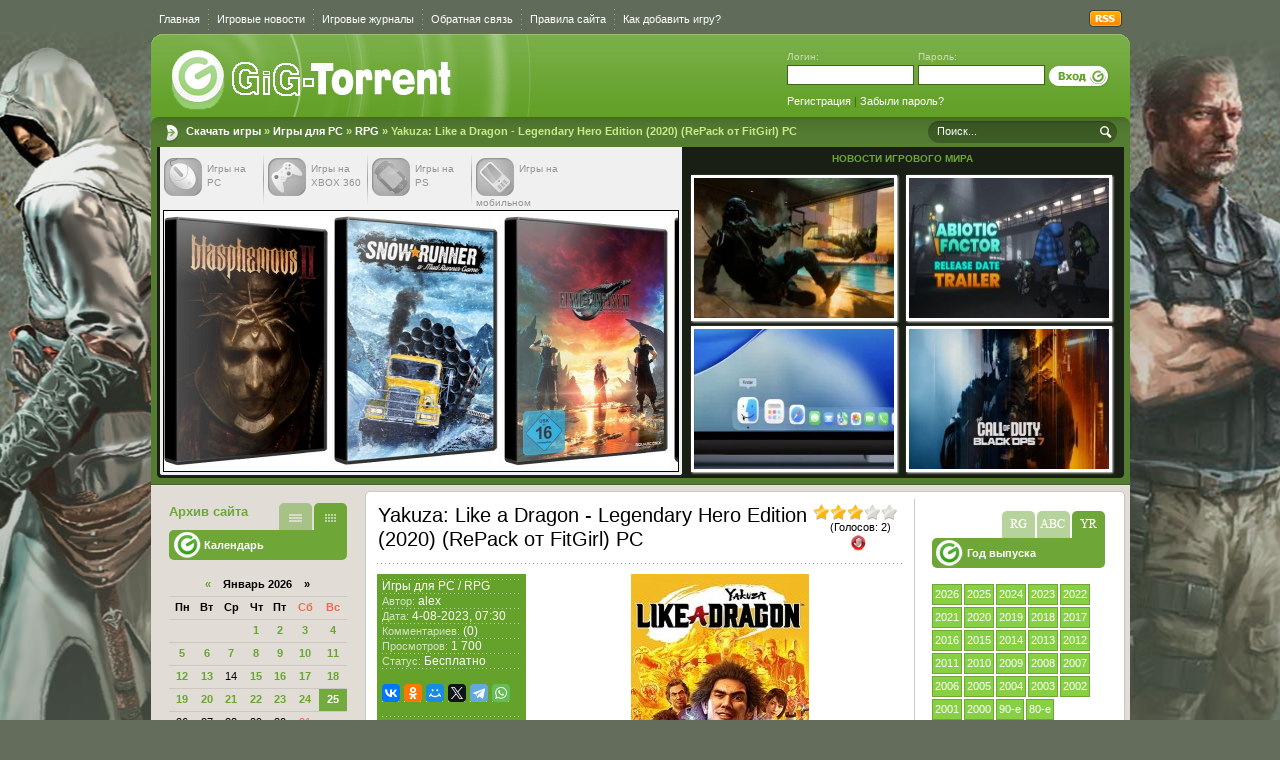

--- FILE ---
content_type: text/html; charset=utf-8
request_url: https://gig-torrent.top/pc-games/rpg/23268-yakuza-like-a-dragon-legendary-hero-edition-2020-repack-ot-fitgirl-pc.html
body_size: 25549
content:
<!DOCTYPE html>
<html lang="ru">
<head>
<title>Скачать игру Yakuza Like a Dragon - Legendary Hero Edition (2020) RePack от FitGirl</title>
<meta name="charset" content="utf-8">
<meta name="title" content="Скачать игру Yakuza Like a Dragon - Legendary Hero Edition (2020) RePack от FitGirl">
<meta name="description" content="Yakuza: Like a Dragon — это история о борьбе за то, во что веришь, даже когда окажешься на самом дне. Новый главный герой — якудза низкого ранга Итибан Касуга, который принял на себя ответственность за преступление, которого не совершал, чтобы защитить главу клана — Масуми Аракаву. После 18 лет, про">
<meta name="keywords" content="скачать, игры, бесплатно, торрент, Yakuza Like a Dragon, Legendary Hero Edition, 2020, RePack, FitGirl, torrent, игра, ПК, PC, game, games, Ролевые, RPG">
<meta name="news_keywords" content="RPG, Open world, Third-person, 3D, Japanese, Turn-based">
<link rel="canonical" href="https://gig-torrent.top/pc-games/rpg/23268-yakuza-like-a-dragon-legendary-hero-edition-2020-repack-ot-fitgirl-pc.html">
<link rel="alternate" type="application/rss+xml" title="Gig torrent :: Открытый торрент трекер,скачать игры через торрент на PC,XBOX,PS3" href="/rss.xml">
<link rel="search" type="application/opensearchdescription+xml" title="Gig torrent :: Открытый торрент трекер,скачать игры через торрент на PC,XBOX,PS3" href="/index.php?do=opensearch">
<meta property="twitter:title" content="Скачать игру Yakuza Like a Dragon - Legendary Hero Edition (2020) RePack от FitGirl">
<meta property="twitter:url" content="/pc-games/rpg/23268-yakuza-like-a-dragon-legendary-hero-edition-2020-repack-ot-fitgirl-pc.html">
<meta property="twitter:card" content="summary_large_image">
<meta property="twitter:image" content="https://gamepic.ru/uploads/image/2023-08/02/gxi0stbkfeue7xrsqwxzjshyq.jpg">
<meta property="twitter:description" content="Yakuza: Like a Dragon — это история о борьбе за то, во что веришь, даже когда окажешься на самом дне. Новый главный герой — якудза низкого ранга Итибан Касуга, который принял на себя ответственность за преступление, которого не совершал, чтобы защитить главу клана — Масуми Аракаву. После 18 лет,">
<meta property="og:type" content="article">
<meta property="og:site_name" content="Gig torrent :: Открытый торрент трекер,скачать игры через торрент на PC,XBOX,PS3">
<meta property="og:title" content="Скачать игру Yakuza Like a Dragon - Legendary Hero Edition (2020) RePack от FitGirl">
<meta property="og:url" content="/pc-games/rpg/23268-yakuza-like-a-dragon-legendary-hero-edition-2020-repack-ot-fitgirl-pc.html">
<meta property="og:image" content="https://gamepic.ru/uploads/image/2023-08/02/gxi0stbkfeue7xrsqwxzjshyq.jpg">
<meta property="og:description" content="Yakuza: Like a Dragon — это история о борьбе за то, во что веришь, даже когда окажешься на самом дне. Новый главный герой — якудза низкого ранга Итибан Касуга, который принял на себя ответственность за преступление, которого не совершал, чтобы защитить главу клана — Масуми Аракаву. После 18 лет,">
<meta name="viewport" content="width=device-width, initial-scale=1.0, minimum-scale=1.0, maximum-scale=5.0">
<meta name="referrer" content="origin">
<link media="screen" href="/templates/GTR/style/styles.css" type="text/css" rel="stylesheet" />
<link media="screen" href="/templates/GTR/style/main.css" type="text/css" rel="stylesheet" />
<link media="screen" href="/templates/GTR/style/engine.css" type="text/css" rel="stylesheet" />
<link rel="shortcut icon" href="/favicon.ico" />
<meta name="yandex-verification" content="43a3ebfab9985a5f" />
</head>
<body class="pagebg">
<div id="vk_api_transport"></div>
<a href="#" class="next"> </a>
<div class="clear"></div>
<div class="wrapper">
	<div class="topbar">
		<ul class="reset">
			<li class="first" title="На главную страницу GiG-Torrent"><a href="/">Главная</a></li>
			<li><a href="/games-news/" title="Самые свежие новости игрового Мира">Игровые новости</a></li>
			<li><a href="/games-journals/" title="Свежие номера журналов игровой индустрии в электронном виде">Игровые журналы</a></li>
			<li><a href="/?do=feedback" title="Написать письмо Администрации сайта">Обратная связь</a></li>
                        
			<li><a href="/pravila-sayta.html" title="Правила сайта GiG-Torrent">Правила сайта</a></li>
			<li class="last"><a href="/pravila-dobavlenija-materialov-na-sajt.html" title="Инструкция по добавлению материалов">Как добавить игру?</a></li>
		</ul>
		<a class="rss" href="/rss.xml"><img src="/templates/GTR/images/spacer.gif" title="RSS - Игры бесплатно" alt="RSS" /></a>
	</div>

	

	<div class="headalpha">&nbsp;</div>
	<div class="walpha">
		<div class="header">
			
			<a class="logotype" href="/" title="Скачать игры через торрент">Скачать игры</a>
			<div class="loginform">
			

				<form method="post" onsubmit="javascript:showBusyLayer()">
					<div class="loginbox">
						<div class="lfield"><span>Логин:</span><input size="16" type="text" name="login_name" /></div>
						<div class="lfield"><span>Пароль:</span><input size="16" type="password" name="login_password" /></div>
						<div class="submit">
							<input name="login" type="hidden" id="login" value="submit" />
							<input onclick="submit();" type="image" title="Вход" alt="Вход" src="/templates/GTR/images/spacer.gif" />
						</div>
						<div class="lreg clr"><a href="/index.php?do=register" title="Регистрация">Регистрация</a> | <a href="/index.php?do=lostpassword" title="Забыли пароль?">Забыли пароль?</a></div>
						<div class="sociallogin">
							
							
							
							
							
							
						</div>
					</div>
				</form>

			</div>
		</div>
		<div class="toolbar">
			<div class="speedbar"><strong><a href="/">Скачать игры</a> » <a href="/pc-games/">Игры для PC</a> » <a href="/pc-games/rpg/">RPG</a> » Yakuza: Like a Dragon - Legendary Hero Edition (2020) (RePack от FitGirl) PC</strong></div>
			<div class="searchform">
				<form name="seatchform" method="post">
					<div class="lfield">
						<input type="hidden" name="do" value="search" />
						<input type="hidden" name="subaction" value="search" />
						<input name="story" value="Поиск..." onblur="if(this.value=='') this.value='Поиск...';" onfocus="if(this.value=='Поиск...') this.value='';" type="text" />
					</div>
					<div class="submit">
						<input type="image" src="/templates/GTR/images/spacer.gif" alt="Поиск" />
					</div>
				</form>
			</div>
		</div>
		
		<!-- flash panel -->
		<div class="headpresent">
			<div class="presentbox">
				<ul class="reset platforms">
					<li class="first"><a class="plat-pc" href="/pc-games/"><img src="/templates/GTR/images/spacer.gif" title="Игры на PC" alt="Игры на PC" /><span>Игры на PC</span></a></li>
					<li><a class="plat-xbox" href="/xbox-games/"><img src="/templates/GTR/images/spacer.gif" title="Игры на XBOX 360" alt="Игры на XBOX 360" /><span>Игры на XBOX 360</span></a></li>
					<li><a class="plat-psp" href="/ps-games/"><img src="/templates/GTR/images/spacer.gif" title="Игры на PS" alt="Игры на PS" /><span>Игры на PS</span></a></li>
					<li class="last"><a class="plat-mobi" href="/mobile-games/"><img src="/templates/GTR/images/spacer.gif" title="Игры на мобильном" alt="Игры на мобильном" /><span>Игры на мобильном</span></a></li>
				</ul>
				<div class="flashslider">
					<!-- 1769323804 --><div id="slider_slider_global" style="position: relative;display:none;">
 <a href="#" class="sliderButtonNext"></a><a href="#" class="sliderButtonPrev"></a>
 <div class="sliderContent">
  <ul class="sliderElements" style="margin: 0px; padding: 0px; position: relative; list-style-type: none;">
   <li class="sliderElement rad3" style="width:170px; height:250px;"><a href="/pc-games/other/23048-the-bookwalker-thief-of-tales-2023-repack-ot-chovka-pc.html"><img src="/uploads/slider/slider_global_23048.png" alt="The Bookwalker: Thief of Tales (2023) (RePack от Chovka) PC" title="The Bookwalker: Thief of Tales (2023) (RePack от Chovka) PC" /></a></li><li class="sliderElement rad3" style="width:170px; height:250px;"><a href="/pc-games/action/23453-blasphemous-2-digital-deluxe-edition-2023-repack-ot-chovka-pc.html"><img src="/uploads/slider/slider_global_23453.png" alt="Blasphemous 2 (2023) (RePack от Chovka) PC" title="Blasphemous 2 (2023) (RePack от Chovka) PC" /></a></li><li class="sliderElement rad3" style="width:170px; height:250px;"><a href="/pc-games/simulyatory/18389-snowrunner-2020-repack-ot-xatab-pc.html"><img src="/uploads/slider/slider_global_18389.png" alt="SnowRunner (2020) (RePack от xatab) PC" title="SnowRunner (2020) (RePack от xatab) PC" /></a></li><li class="sliderElement rad3" style="width:170px; height:250px;"><a href="/pc-games/action/26282-final-fantasy-vii-rebirth-2025-repack-ot-selezen-pc.html"><img src="/uploads/slider/slider_global_26282.png" alt="Final Fantasy VII Rebirth (2025) (RePack от селезень) PC" title="Final Fantasy VII Rebirth (2025) (RePack от селезень) PC" /></a></li><li class="sliderElement rad3" style="width:170px; height:250px;"><a href="/pc-games/simulyatory/26165-builders-of-egypt-2025-repack-ot-selezen-pc.html"><img src="/uploads/slider/slider_global_26165.png" alt="Builders of Egypt (2025) (RePack от селезень) PC" title="Builders of Egypt (2025) (RePack от селезень) PC" /></a></li><li class="sliderElement rad3" style="width:170px; height:250px;"><a href="/pc-games/simulyatory/18012-mechwarrior-5-mercenaries-2019-repack-ot-xatab-pc.html"><img src="/uploads/slider/slider_global_18012.png" alt="MechWarrior 5: Mercenaries (2019) (RePack от xatab) PC" title="MechWarrior 5: Mercenaries (2019) (RePack от xatab) PC" /></a></li><li class="sliderElement rad3" style="width:170px; height:250px;"><a href="/pc-games/rpg/23447-sea-of-stars-2023-repack-ot-chovka-pc.html"><img src="/uploads/slider/slider_global_23447.png" alt="Sea of Stars (2023) (RePack от Chovka) PC" title="Sea of Stars (2023) (RePack от Chovka) PC" /></a></li><li class="sliderElement rad3" style="width:170px; height:250px;"><a href="/pc-games/gonki/24858-heading-out-2024-repack-ot-wanterlude-pc.html"><img src="/uploads/slider/slider_global_24858.png" alt="Heading Out (2024) (RePack от Wanterlude) PC" title="Heading Out (2024) (RePack от Wanterlude) PC" /></a></li><li class="sliderElement rad3" style="width:170px; height:250px;"><a href="/pc-games/strategii/25308-knock-on-the-coffin-lid-2024-repack-ot-selezen-pc.html"><img src="/uploads/slider/slider_global_25308.png" alt="Knock on the Coffin Lid (2024) (RePack от селезень) PC" title="Knock on the Coffin Lid (2024) (RePack от селезень) PC" /></a></li><li class="sliderElement rad3" style="width:170px; height:250px;"><a href="/pc-games/simulyatory/24138-house-flipper-2-2023-repack-ot-chovka-pc.html"><img src="/uploads/slider/slider_global_24138.png" alt="House Flipper 2 (2023) (RePack от Wanterlude) PC" title="House Flipper 2 (2023) (RePack от Wanterlude) PC" /></a></li><li class="sliderElement rad3" style="width:170px; height:250px;"><a href="/pc-games/simulyatory/23768-galactic-civilizations-iv-2023-repack-ot-chovka-pc.html"><img src="/uploads/slider/slider_global_23768.png" alt="Galactic Civilizations IV (2023) (RePack от Chovka) PC" title="Galactic Civilizations IV (2023) (RePack от Chovka) PC" /></a></li><li class="sliderElement rad3" style="width:170px; height:250px;"><a href="/pc-games/action/23575-illwill-2023-repack-ot-chovka-pc.html"><img src="/uploads/slider/slider_global_23575.png" alt="illWill (2023) (RePack от Chovka) PC" title="illWill (2023) (RePack от Chovka) PC" /></a></li><li class="sliderElement rad3" style="width:170px; height:250px;"><a href="/pc-games/strategii/23984-coral-island-2023-repack-ot-chovka-pc.html"><img src="/uploads/slider/slider_global_23984.png" alt="Coral Island (2023) (RePack от Chovka) PC" title="Coral Island (2023) (RePack от Chovka) PC" /></a></li><li class="sliderElement rad3" style="width:170px; height:250px;"><a href="/pc-games/action/26247-disorder-2025-repack-ot-selezen-pc.html"><img src="/uploads/slider/slider_global_26247.png" alt="Disorder (2025) (RePack от селезень) PC" title="Disorder (2025) (RePack от селезень) PC" /></a></li><li class="sliderElement rad3" style="width:170px; height:250px;"><a href="/pc-games/gonki/18669-automobilista-2-2020-repack-ot-xatab-pc.html"><img src="/uploads/slider/slider_global_18669.png" alt="Automobilista 2 (2020) (RePack от xatab) PC" title="Automobilista 2 (2020) (RePack от xatab) PC" /></a></li><li class="sliderElement rad3" style="width:170px; height:250px;"><a href="/pc-games/strategii/18269-panzer-corps-2-2020-repack-ot-xatab-pc.html"><img src="/uploads/slider/slider_global_18269.png" alt="Panzer Corps 2 (2020) (RePack от xatab) PC" title="Panzer Corps 2 (2020) (RePack от xatab) PC" /></a></li><li class="sliderElement rad3" style="width:170px; height:250px;"><a href="/pc-games/simulyatory/21261-arma-reforger-2022-repack-ot-chovka-pc.html"><img src="/uploads/slider/slider_global_21261.png" alt="Arma Reforger (2023) (RePack от Chovka) PC" title="Arma Reforger (2023) (RePack от Chovka) PC" /></a></li><li class="sliderElement rad3" style="width:170px; height:250px;"><a href="/pc-games/simulyatory/23715-railgrade-2023-repack-ot-chovka-pc.html"><img src="/uploads/slider/slider_global_23715.png" alt="Railgrade (2023) (RePack от Chovka) PC" title="Railgrade (2023) (RePack от Chovka) PC" /></a></li><li class="sliderElement rad3" style="width:170px; height:250px;"><a href="/pc-games/strategii/24104-warhammer-40000-rogue-trader-voidfarer-edition-2023-repack-ot-chovka-pc.html"><img src="/uploads/slider/slider_global_24104.png" alt="Warhammer 40,000: Rogue Trader - Voidfarer Edition (2023) (RePack от Chovka) PC" title="Warhammer 40,000: Rogue Trader - Voidfarer Edition (2023) (RePack от Chovka) PC" /></a></li><li class="sliderElement rad3" style="width:170px; height:250px;"><a href="/pc-games/action/25420-selenes-unbearable-night-2024-repack-ot-decepticon-pc.html"><img src="/uploads/slider/slider_global_25420.png" alt="Selene's Unbearable Night (2024) (RePack от Decepticon) PC" title="Selene's Unbearable Night (2024) (RePack от Decepticon) PC" /></a></li><li class="sliderElement rad3" style="width:170px; height:250px;"><a href="/pc-games/action/23798-the-lord-of-the-rings-return-to-moria-2023-repack-ot-chovka-pc.html"><img src="/uploads/slider/slider_global_23798.png" alt="The Lord of the Rings: Return to Moria (2023) (RePack от Chovka) PC" title="The Lord of the Rings: Return to Moria (2023) (RePack от Chovka) PC" /></a></li><li class="sliderElement rad3" style="width:170px; height:250px;"><a href="/pc-games/simulyatory/25359-sins-of-a-solar-empire-ii-2024-repack-ot-wanterlude-pc.html"><img src="/uploads/slider/slider_global_25359.png" alt="Sins of a Solar Empire II (2024) (RePack от Wanterlude) PC" title="Sins of a Solar Empire II (2024) (RePack от Wanterlude) PC" /></a></li><li class="sliderElement rad3" style="width:170px; height:250px;"><a href="/pc-games/other/18441-dreadout-2-2020-repack-ot-xatab-pc.html"><img src="/uploads/slider/slider_global_18441.png" alt="DreadOut 2 (2020) (RePack от xatab) PC" title="DreadOut 2 (2020) (RePack от xatab) PC" /></a></li><li class="sliderElement rad3" style="width:170px; height:250px;"><a href="/pc-games/simulyatory/25645-gunsmith-simulator-2024-repack-ot-selezen-pc.html"><img src="/uploads/slider/slider_global_25645.png" alt="Gunsmith Simulator (2024) (RePack от селезень) PC" title="Gunsmith Simulator (2024) (RePack от селезень) PC" /></a></li><li class="sliderElement rad3" style="width:170px; height:250px;"><a href="/pc-games/simulyatory/18353-drug-dealer-simulator-2020-repack-ot-xatab-pc.html"><img src="/uploads/slider/slider_global_18353.png" alt="Drug Dealer Simulator (2020) (RePack от xatab) PC" title="Drug Dealer Simulator (2020) (RePack от xatab) PC" /></a></li><li class="sliderElement rad3" style="width:170px; height:250px;"><a href="/pc-games/action/25076-crime-boss-rockay-city-2023-repack-ot-decepticon-pc.html"><img src="/uploads/slider/slider_global_25076.png" alt="Crime Boss: Rockay City (2023) (RePack от Decepticon) PC" title="Crime Boss: Rockay City (2023) (RePack от Decepticon) PC" /></a></li><li class="sliderElement rad3" style="width:170px; height:250px;"><a href="/pc-games/action/26310-resetna-2025-repack-ot-selezen-pc.html"><img src="/uploads/slider/slider_global_26310.png" alt="ReSetna (2025) (RePack от селезень) PC" title="ReSetna (2025) (RePack от селезень) PC" /></a></li><li class="sliderElement rad3" style="width:170px; height:250px;"><a href="/pc-games/simulyatory/26350-ambulance-life-a-paramedic-simulator-2025-repack-ot-selezen-pc.html"><img src="/uploads/slider/slider_global_26350.png" alt="Ambulance Life: A Paramedic Simulator (2025) (RePack от селезень) PC" title="Ambulance Life: A Paramedic Simulator (2025) (RePack от селезень) PC" /></a></li><li class="sliderElement rad3" style="width:170px; height:250px;"><a href="/pc-games/rpg/24437-last-epoch-2024-repack-ot-wanterlude-pc.html"><img src="/uploads/slider/slider_global_24437.png" alt="Last Epoch (2024) (RePack от Wanterlude) PC" title="Last Epoch (2024) (RePack от Wanterlude) PC" /></a></li><li class="sliderElement rad3" style="width:170px; height:250px;"><a href="/pc-games/gonki/24441-pacific-drive-deluxe-edition-2024-repack-ot-wanterlude-pc.html"><img src="/uploads/slider/slider_global_24441.png" alt="Pacific Drive: Deluxe Edition (2024) (RePack от Wanterlude) PC" title="Pacific Drive: Deluxe Edition (2024) (RePack от Wanterlude) PC" /></a></li>
  </ul>
 </div>
</div>
				</div>
			</div>
			<div class="bestbox" style="text-align:center;height: 100%;">
                          <div class="dtitle bestbox-cap"><a href="/games-news/">Новости игрового Мира</a></div>
				<div class="view view-tenth">
	<img src="/uploads/posts/2025-06/thumbs/1751212197_5.webp" width="200" height="140" alt="20 минут геймплея новой Battlefield появилось в сети" />
	<div class="mask">
		<div class="view-tenth-cap">Игровые новости</div>
		<p>20 минут геймплея новой Battlefield появилось в сети</p>
		<a href="/games-news/27228-20-minut-gejmpleja-novoj-battlefield-pojavilos-v-seti.html" class="info">Подробнее…</a>
	</div>
</div><div class="view view-tenth">
	<img src="/uploads/posts/2025-06/thumbs/1751209893_4.jpg" width="200" height="140" alt="Abiotic Factor выйдет из раннего доступа уже 22 июля" />
	<div class="mask">
		<div class="view-tenth-cap">Игровые новости</div>
		<p>Abiotic Factor выйдет из раннего доступа уже 22 июля</p>
		<a href="/games-news/27227-abiotic-factor-vyjdet-iz-rannego-dostupa-uzhe-22-ijulja.html" class="info">Подробнее…</a>
	</div>
</div><div class="view view-tenth">
	<img src="/uploads/posts/2025-06/thumbs/1749500540_1.webp" width="200" height="140" alt="macOS 26 Tahoe - что известно про систему на данный момент" />
	<div class="mask">
		<div class="view-tenth-cap">Игровые новости</div>
		<p>macOS 26 Tahoe - что известно про систему на данный момент</p>
		<a href="/games-news/27030-macos-26-tahoe-chto-izvestno-pro-sistemu-na-dannyj-moment.html" class="info">Подробнее…</a>
	</div>
</div><div class="view view-tenth">
	<img src="/uploads/posts/2025-06/thumbs/1749414293_1.jpg" width="200" height="140" alt="Activision анонсировала шутер Call of Duty Black Ops 7" />
	<div class="mask">
		<div class="view-tenth-cap">Игровые новости</div>
		<p>Activision анонсировала шутер Call of Duty Black Ops 7</p>
		<a href="/games-news/27025-activision-anonsirovala-shuter-call-of-duty-black-ops-7.html" class="info">Подробнее…</a>
	</div>
</div>
			</div>
			<div class="clr"></div>
		</div>
		<div class="wtop">&nbsp;</div>
		
		<div class="wmid">
			<div class="container">
				<div class="midside">
					<div class="container">
						<div class="rightside">
							<div class="block bcalendar">
								<div id="filters" class="dcont">
									<div class="btl">
	<span class="tabmenu">
		<a class="thide tabyr" href="#tabln3" title="Фильтр по году выпуска"></a>
		<a class="thide tabab" href="#tabln5" title="Фильтр по первой букве названия"></a>
		<a class="thide tabrg" href="#tabln4" title="Фильтр по релиз-группе"></a>
	</span>
</div>
<div class="tabcont" id="tabln3">
	<p><b>Год выпуска</b></p>
	<div class="dpad">
		<ul>
			<li><a href="/year/2026/" title="Показать все игры выпущенные в 2026-м году">2026</a></li><li><a href="/year/2025/" title="Показать все игры выпущенные в 2025-м году">2025</a></li><li><a href="/year/2024/" title="Показать все игры выпущенные в 2024-м году">2024</a></li><li><a href="/year/2023/" title="Показать все игры выпущенные в 2023-м году">2023</a></li><li><a href="/year/2022/" title="Показать все игры выпущенные в 2022-м году">2022</a></li><li><a href="/year/2021/" title="Показать все игры выпущенные в 2021-м году">2021</a></li><li><a href="/year/2020/" title="Показать все игры выпущенные в 2020-м году">2020</a></li><li><a href="/year/2019/" title="Показать все игры выпущенные в 2019-м году">2019</a></li><li><a href="/year/2018/" title="Показать все игры выпущенные в 2018-м году">2018</a></li><li><a href="/year/2017/" title="Показать все игры выпущенные в 2017-м году">2017</a></li><li><a href="/year/2016/" title="Показать все игры выпущенные в 2016-м году">2016</a></li><li><a href="/year/2015/" title="Показать все игры выпущенные в 2015-м году">2015</a></li><li><a href="/year/2014/" title="Показать все игры выпущенные в 2014-м году">2014</a></li><li><a href="/year/2013/" title="Показать все игры выпущенные в 2013-м году">2013</a></li><li><a href="/year/2012/" title="Показать все игры выпущенные в 2012-м году">2012</a></li><li><a href="/year/2011/" title="Показать все игры выпущенные в 2011-м году">2011</a></li><li><a href="/year/2010/" title="Показать все игры выпущенные в 2010-м году">2010</a></li><li><a href="/year/2009/" title="Показать все игры выпущенные в 2009-м году">2009</a></li><li><a href="/year/2008/" title="Показать все игры выпущенные в 2008-м году">2008</a></li><li><a href="/year/2007/" title="Показать все игры выпущенные в 2007-м году">2007</a></li><li><a href="/year/2006/" title="Показать все игры выпущенные в 2006-м году">2006</a></li><li><a href="/year/2005/" title="Показать все игры выпущенные в 2005-м году">2005</a></li><li><a href="/year/2004/" title="Показать все игры выпущенные в 2004-м году">2004</a></li><li><a href="/year/2003/" title="Показать все игры выпущенные в 2003-м году">2003</a></li><li><a href="/year/2002/" title="Показать все игры выпущенные в 2002-м году">2002</a></li><li><a href="/year/2001/" title="Показать все игры выпущенные в 2001-м году">2001</a></li><li><a href="/year/2000/" title="Показать все игры выпущенные в 2000-м году»">2000</a></li><li><a href="/year/199/" title="Показать все игры выпущенные в 90-х годах">90-е</a></li><li><a href="/year/198/" title="Показать все игры выпущенные в 80-х годах">80-е</a></li>
		</ul>
	</div>
</div>
<div class="tabcont" id="tabln5">
	<p><b>По первой букве</b></p>
	<div class="dpad">
		<ul><li><a href="/catalog/0/" title="Материалы на «0» (5)">0</a></li><li><a href="/catalog/1/" title="Материалы на «1» (61)">1</a></li><li><a href="/catalog/2/" title="Материалы на «2» (23)">2</a></li><li><a href="/catalog/3/" title="Материалы на «3» (28)">3</a></li><li><a href="/catalog/4/" title="Материалы на «4» (8)">4</a></li><li><a href="/catalog/5/" title="Материалы на «5» (3)">5</a></li><li><a href="/catalog/6/" title="Материалы на «6» (15)">6</a></li><li><a href="/catalog/7/" title="Материалы на «7» (13)">7</a></li><li><a href="/catalog/8/" title="Материалы на «8» (9)">8</a></li><li><a href="/catalog/9/" title="Материалы на «9» (20)">9</a></li></ul><br /><br /><ul><li><a href="/catalog/A/" title="Материалы на «A» (1263)">A</a></li><li><a href="/catalog/B/" title="Материалы на «B» (1197)">B</a></li><li><a href="/catalog/C/" title="Материалы на «C» (1392)">C</a></li><li><a href="/catalog/D/" title="Материалы на «D» (1521)">D</a></li><li><a href="/catalog/E/" title="Материалы на «E» (595)">E</a></li><li><a href="/catalog/F/" title="Материалы на «F» (1039)">F</a></li><li><a href="/catalog/G/" title="Материалы на «G» (813)">G</a></li><li><a href="/catalog/H/" title="Материалы на «H» (808)">H</a></li><li><a href="/catalog/I/" title="Материалы на «I» (454)">I</a></li><li><a href="/catalog/J/" title="Материалы на «J» (177)">J</a></li><li><a href="/catalog/K/" title="Материалы на «K» (338)">K</a></li><li><a href="/catalog/L/" title="Материалы на «L» (747)">L</a></li><li><a href="/catalog/M/" title="Материалы на «M» (1256)">M</a></li><li><a href="/catalog/N/" title="Материалы на «N» (558)">N</a></li><li><a href="/catalog/O/" title="Материалы на «O» (454)">O</a></li><li><a href="/catalog/P/" title="Материалы на «P» (975)">P</a></li><li><a href="/catalog/Q/" title="Материалы на «Q» (66)">Q</a></li><li><a href="/catalog/R/" title="Материалы на «R» (1022)">R</a></li><li><a href="/catalog/S/" title="Материалы на «S» (2462)">S</a></li><li><a href="/catalog/T/" title="Материалы на «T» (2485)">T</a></li><li><a href="/catalog/U/" title="Материалы на «U» (230)">U</a></li><li><a href="/catalog/V/" title="Материалы на «V» (261)">V</a></li><li><a href="/catalog/W/" title="Материалы на «W» (713)">W</a></li><li><a href="/catalog/X/" title="Материалы на «X» (94)">X</a></li><li><a href="/catalog/Y/" title="Материалы на «Y» (91)">Y</a></li><li><a href="/catalog/Z/" title="Материалы на «Z» (132)">Z</a></li></ul><br /><br /><ul><li><a href="/catalog/«/" title="Материалы на ««» (1)">«</a></li><li><a href="/catalog/Δ/" title="Материалы на «Δ» (2)">Δ</a></li><li><a href="/catalog/А/" title="Материалы на «А» (92)">А</a></li><li><a href="/catalog/Б/" title="Материалы на «Б» (72)">Б</a></li><li><a href="/catalog/В/" title="Материалы на «В» (270)">В</a></li><li><a href="/catalog/Г/" title="Материалы на «Г» (67)">Г</a></li><li><a href="/catalog/Д/" title="Материалы на «Д» (139)">Д</a></li><li><a href="/catalog/Е/" title="Материалы на «Е» (5)">Е</a></li><li><a href="/catalog/Ж/" title="Материалы на «Ж» (27)">Ж</a></li><li><a href="/catalog/З/" title="Материалы на «З» (143)">З</a></li><li><a href="/catalog/И/" title="Материалы на «И» (219)">И</a></li><li><a href="/catalog/Й/" title="Материалы на «Й» (1)">Й</a></li><li><a href="/catalog/К/" title="Материалы на «К» (195)">К</a></li><li><a href="/catalog/Л/" title="Материалы на «Л» (102)">Л</a></li><li><a href="/catalog/М/" title="Материалы на «М» (162)">М</a></li><li><a href="/catalog/Н/" title="Материалы на «Н» (306)">Н</a></li><li><a href="/catalog/О/" title="Материалы на «О» (179)">О</a></li><li><a href="/catalog/П/" title="Материалы на «П» (372)">П</a></li><li><a href="/catalog/Р/" title="Материалы на «Р» (138)">Р</a></li><li><a href="/catalog/С/" title="Материалы на «С» (300)">С</a></li><li><a href="/catalog/Т/" title="Материалы на «Т» (177)">Т</a></li><li><a href="/catalog/У/" title="Материалы на «У» (25)">У</a></li><li><a href="/catalog/Ф/" title="Материалы на «Ф» (33)">Ф</a></li><li><a href="/catalog/Х/" title="Материалы на «Х» (51)">Х</a></li><li><a href="/catalog/Ц/" title="Материалы на «Ц» (1)">Ц</a></li><li><a href="/catalog/Ч/" title="Материалы на «Ч» (17)">Ч</a></li><li><a href="/catalog/Ш/" title="Материалы на «Ш» (53)">Ш</a></li><li><a href="/catalog/Щ/" title="Материалы на «Щ» (1)">Щ</a></li><li><a href="/catalog/Э/" title="Материалы на «Э» (40)">Э</a></li><li><a href="/catalog/Я/" title="Материалы на «Я» (8)">Я</a></li></ul>
	</div>
</div>
<div class="tabcont" id="tabln4">
	<p><b>Релиз-группа</b></p>
	<div class="dpad">
		<ul>
			<li><a href="/release/xatab/" title="Показать все релизы «xatab»">xatab</a></li>
			<li><a href="/release/Механики/" title="Показать все релизы «R.G. Механики»">R.G. Механики</a></li>
			<li><a href="/release/qoob/" title="Показать все релизы «qoob»">qoob</a></li>
			<li><a href="/release/FitGirl/" title="Показать все релизы «FitGirl»">FitGirl</a></li>
			<li><a href="/release/nemos/" title="Показать все релизы «=nemos=»">=nemos=</a></li>
			<li><a href="/release/R.G.%20Origins/" title="Показать все релизы «R.G. Origins»">R.G. Origins</a></li>
			<li><a href="/release/Catalyst/" title="Показать все релизы «R.G. Catalyst»">R.G. Catalyst</a></li>
			<li><a href="/release/Audioslave/" title="Показать все релизы «Audioslave»">Audioslave</a></li>
			<li><a href="/release/Revenants/" title="Показать все релизы «R.G. Revenants»">R.G. Revenants</a></li>
			<li><a href="/release/UPG/" title="Показать все релизы «R.G. UPG»">R.G. UPG</a></li>
			<li><a href="/release/Canek77/" title="Показать все релизы «Canek77»">Canek77</a></li>
			<li><a href="/release/Pioneer/" title="Показать все релизы «Pioneer»">Pioneer</a></li>
			<li><a href="/release/Fenixx/" title="Показать все релизы «Fenixx»">Fenixx</a></li>
			<li><a href="/release/R.G.%20REVOLUTiON/" title="Показать все релизы «R.G. REVOLUTiON»">R.G. REVOLUTiON</a></li>
			<li><a href="/release/GameWorks/" title="Показать все релизы «R.G. GameWorks»">R.G. GameWorks</a></li>
			<li><a href="/release/WinRepack/" title="Показать все релизы «R.G WinRepack»">R.G WinRepack</a></li>
			<li><a href="/release/OldGames/" title="Показать все релизы «R.G. OldGames»">R.G. OldGames</a></li>
			<li><a href="/release/Element%20Arts/" title="Показать все релизы «R.G. Element Arts»">R.G. Element Arts</a></li>
			<li><a href="/release/Лицензия/" title="Показать все лицензионные игры">Лицензии</a></li>
		</ul>
	</div>
</div>
								</div>
                                  			</div>
							
							
							
							<div class="block btype1"><div class="dtop"><div class="dbtm">
									<!-- VK Widget -->
									<!--<div id="vk_groups"></div>-->
									<!-- End VK Widget -->   
							</div></div></div> 
							<div class="block btype2"><div class="dbtm">
								<div class="dcont">
									<div class="dtitle">Помощь при скачивании</div>
									<ul class="reset menugreen">
										<li><a href="/kak-tut-kachat.html">Как скачать?</a></li>
										<li><a href="/kak-vosstanovit-povrezhdennyj-arhiv.html">Как <strong>восстановить архив</strong>?</a></li>
										<li><a href="/help/55-kak-ustanovit-igru-s-obraza.html">Как установить <strong>игру с образа</strong>?</a></li>
									</ul>
									<div class="section-ads"></div>
								</div>
							</div></div>                                  
						</div>
						<div class="mainside">
							
							<table class="conts"><tr><td style="padding: 0">
								
								
<div class="base fullstory" itemscope itemtype="https://schema.org/VideoGame">
	
	
	
	
	
	<table class="fullheading">
		<tr>
			<td><h1 id="news-title" itemprop="name">Yakuza: Like a Dragon - Legendary Hero Edition (2020) (RePack от FitGirl) PC</h1>
				
				<meta itemprop="inLanguage" content="Russian">
				
				<meta itemprop="applicationCategory" content="RPG">
				<meta itemprop="description" content="Yakuza: Like a Dragon — это история о борьбе за то, во что веришь, даже когда окажешься на самом дне. Новый главный герой — якудза низкого ранга Итибан Касуга, который принял на себя ответственность за преступление, которого не совершал, чтобы защитить главу клана — Масуми Аракаву. После 18 лет, про">
				<link href="//gig-torrent.ru" itemprop="sameAs">
				<time itemprop="datePublished" datetime="2023-08-04"></time>
			</td>
			<td style="width:90px;text-align:center;">
				<div id='ratig-layer-23268'>
	<div class="rating">
		<ul class="unit-rating">
		<li class="current-rating" style="width:60%;">60</li>
		<li><a href="#" title="Плохо" class="r1-unit" onclick="doRate('1', '23268'); return false;">1</a></li>
		<li><a href="#" title="Приемлемо" class="r2-unit" onclick="doRate('2', '23268'); return false;">2</a></li>
		<li><a href="#" title="Средне" class="r3-unit" onclick="doRate('3', '23268'); return false;">3</a></li>
		<li><a href="#" title="Хорошо" class="r4-unit" onclick="doRate('4', '23268'); return false;">4</a></li>
		<li><a href="#" title="Отлично" class="r5-unit" onclick="doRate('5', '23268'); return false;">5</a></li>
		</ul>
	</div>
</div>&nbsp;&nbsp;(Голосов: <span id="vote-num-id-23268">2</span>)<br />
				  <a href="javascript:AddComplaint('23268', 'news')"><img src="/templates/GTR/images/complaint.png" style="vertical-align: middle" title="Сообщить о ошибке" alt="Сообщить о ошибке"/></a>
			</td>
			
		</tr>
	</table>
	<div class="hsep">&nbsp;</div>
	<div class="maincont gg">
		<div class="gbpad"><div class="greenbox">
			<ul class="reset menugreen">
				<li itemprop="genre"><a href="/pc-games/">Игры для PC</a> / <a href="/pc-games/rpg/">RPG</a></li>
				<li><span class="small">Автор:</span> <a onclick="ShowProfile('alex', '/user/alex/', '0'); return false;" href="/user/alex/">alex</a></li>
				<li><span class="small">Дата:</span> <a href="/2023/08/04/" >4-08-2023, 07:30</a></li>
				<li><span class="small">Комментариев:</span> <a id="dle-comm-link" href="/pc-games/rpg/23268-yakuza-like-a-dragon-legendary-hero-edition-2020-repack-ot-fitgirl-pc.html#comment">(0)</a></li>
				<li><span class="small">Просмотров:</span> 1 700</li>
				<li itemprop="offers" itemscope itemtype="https://schema.org/Offer"><span class="small" itemprop="priceCurrency" content="USD">Статус:</span> <span itemprop="price" content="0.00">Бесплатно</span></li>
				<li>
					<br /><div class="ya-share2" data-services="vkontakte,odnoklassniki,moimir,twitter,telegram,whatsapp" data-size="s"></div>
					<br /><div id="vk_like"></div>
				</li>
			</ul>
		</div></div>
		
			<div class="gamposter"><a href="/uploads/posts/2023-08/yakuza-like-a-dragon.jpg" class="highslide" target="_blank"><img class="xfieldimage poster" src="/uploads/posts/2023-08/thumbs/yakuza-like-a-dragon.jpg" alt=""></a></div>
			<div class="gaminfo">
				<ul>
					<li><span>Год выпуска:</span> <a href="/year/2020/" title="Игры 2020 года бесплатно">2020</a></li>
					<li><span>Жанр:</span> <a href="/tags/rpg/">RPG</a>, <a href="/tags/open%20world/">Open world</a>, <a href="/tags/third-person/">Third-person</a>, <a href="/tags/3d/">3D</a>, <a href="/tags/japanese/">Japanese</a>, <a href="/tags/turn-based/">Turn-based</a></li>
					<li><span>Разработчик:</span> <a href="/xfsearch/developers/ry%C5%AB%20ga%20gotoku%20studio/">Ryū ga Gotoku Studio</a></li>
					<li><span>Издатель:</span> <a href="/xfsearch/publisher/sega/">Sega</a></li>
					<li><span>Платформа:</span> <a href="/pc-games/" title="Игры для ПК">PC</a></li>
					<li><span>Тип издания:</span> Repack</li>
					<li><span>Версия игры:</span> 1.009</li>
					<li><span>Язык интерфейса:</span> Русский, Английский (Multi11)</li>
					<li><span>Язык озвучки:</span> Английский, Японский</li>
					<li><span>Таблетка:</span> GOG DRM-free/Nemertingas Galaxy Emu</li>
				</ul>
				<br /><br /><span>Описание игры:</span><br />Yakuza: Like a Dragon — это история о борьбе за то, во что веришь, даже когда окажешься на самом дне. Новый главный герой — якудза низкого ранга Итибан Касуга, который принял на себя ответственность за преступление, которого не совершал, чтобы защитить главу клана — Масуми Аракаву. После 18 лет, проведенных в тюрьме, он возвращается в мир и узнает, что его клан уничтожен, а на немногочисленных выживших членов на улицах объявлена охота. Более того, ответственность за это может нести бывший глава клана. Испытывая непередаваемое чувство потери и непонимания, Итибан Касуга стремится во что бы то ни стало докопаться до правды. Именно здесь начинается история Yakuza: Like a Dragon.<br /><br /><b>Невероятная ролевая игра, подобной которой вы еще не видели</b><br />Вместе с новыми героями и территориями в игре Yakuza: Like a Dragon появится и новая динамичная ролевая система боя, которая перенесет жанр на улицы современной Японии. Итибан — сам страстный поклонник RPG, поэтому, чтобы оставаться собранным во время сражения, он представляет себя на поле битвы, как будто он стал героем одной из своих любимых игр. У вас будет возможность развиваться в 19 разных «специальностях», весьма далеких от привычных для жанра. Здесь на выбор будут не воины или маги, а телохранители и музыканты, и у каждого из них — свои уникальные умения и сильные стороны. Постарайтесь увидеть мир глазами Итибана и приготовьтесь стильно крошить черепа врагов!<br /><br /><b>Настоящая песочница в мире преступности</b><br />Несмотря на многочисленные изменения игра Yakuza: Like a Dragon бережно сохраняет все главные особенности серии Yakuza. Большую часть игрового времени занимают бесчисленные мини-игры и различные побочные истории, на которые можно наткнуться по всему городу. Вас ждут более полусотни необязательных заданий и целая коллекция совершенно новых мини-игр. И это — не считая полюбившегося поклонникам караоке и знаменитых аркадных залов SEGA! Иокогама гарантирует незабываемые приключения всем!<br /><br />В игре Yakuza: Like a Dragon будет все то, за что поклонники любят знаменитую серию, включая те самые безумные повороты сюжета. Новые герои и новый, еще не неизведанный прекрасный город Иокогама манят игроков, и им остается лишь отринуть сомнения и с ходу погрузиться в этот мир глубокой драмы, жестоких схваток и настоящего веселья. Ведь именно за это вы так любите Yakuza!<br /><br /><!--dle_spoiler Дополнения --><div class="title_spoiler"><a href="javascript:ShowOrHide('spf2fc0969be4a0c9207c28633a7460ad5')"><img id="image-spf2fc0969be4a0c9207c28633a7460ad5" style="vertical-align: middle;border: none;" alt="" src="/templates/GTR/dleimages/spoiler-plus.gif" /></a>&nbsp;<a href="javascript:ShowOrHide('spf2fc0969be4a0c9207c28633a7460ad5')"><!--spoiler_title-->Дополнения<!--spoiler_title_end--></a></div><div id="spf2fc0969be4a0c9207c28633a7460ad5" class="text_spoiler" style="display:none;"><!--spoiler_text--><br />- Job Set<br />- Ultimate Costume Set<br />- Karaoke Set<br />- Legends Costume Set<br />- Management Mode Set<br /><!--spoiler_text_end--></div><!--/dle_spoiler--><br /><!--dle_spoiler Особенности RePack&#039;a --><div class="title_spoiler"><a href="javascript:ShowOrHide('spfc0a79ac9d2a9b022712e72b71865fd6')"><img id="image-spfc0a79ac9d2a9b022712e72b71865fd6" style="vertical-align: middle;border: none;" alt="" src="/templates/GTR/dleimages/spoiler-plus.gif" /></a>&nbsp;<a href="javascript:ShowOrHide('spfc0a79ac9d2a9b022712e72b71865fd6')"><!--spoiler_title-->Особенности RePack&#039;a<!--spoiler_title_end--></a></div><div id="spfc0a79ac9d2a9b022712e72b71865fd6" class="text_spoiler" style="display:none;"><!--spoiler_text--><br />Репак основан на GOG-релизе v1.009 без Denuvo: 40.8 Гб<br />Скопируйте содержимое папки "_Galaxy Emu" в корень игры, чтобы ускорить загрузку<br />Включены 5 DLC. DLC с автоматами патинко недоступен в GOG-версии в принципе<br />100% Lossless и MD5 Perfect: все файлы после установки идентичны оригинальному релизу с точностью до бита<br />НИЧЕГО не вырезано, НИЧЕГО не перекодировано<br />Возможность не скачивать и не устанавливать японскую озвучку и ролики<br />Существенно улучшено сжатие (с 40.8 до 17.7/23.9 Гб)<br />Установка занимает от 45 минут (на 12 потоках + SSD) до двух часов (на 4 потоках + HDD)<br />После инсталляции игра занимает 46.5 Гб (52.7 Гб на время установки репака)<br />После установки доступна опция проверки контрольных сумм всех файлов, чтобы убедиться, что репак установился нормально<br />Язык изменяется путем копирования файла из нужной подпапки папки "_Language Switcher" в корень игры<br />Для установки репака требуется минимум 2 Гб свободной оперативной памяти (включая виртуальную)<br /><br />[Repack] by FitGirl<br /><!--spoiler_text_end--></div><!--/dle_spoiler--><br />
				<ul>
					<li><span><u>Системные требования:</u></span></li>
					<li><span>Операционная система:</span> Windows 7 x64 и выше</li>
					<li><span>Процессор:</span> Intel Core i5-3470 | AMD FX-8350 и лучше (требуются AVX и SSE4.2)</li>
					<li><span>Оперативная память:</span> 8 Гб</li>
					<li><span>Видеокарта:</span> Nvidia GeForce GTX 660, 2 GB | AMD Radeon HD 7870, 2 GB или лучше</li>
					<li><span>Свободное место на HDD:</span> 46.5 Гб</li>
				</ul>
			</div>
		
		
		
			<div class="tt-tabs">
				<div class="index-tabs">
					<span class="tab-span">Скриншоты</span>
					<span class="tab-span" id="tab-trailer">Трейлер</span>
					
				</div>
				<div class="index-panel">
					<div class="tt-panel" style="text-align:center;">
						<a href="https://gamepic.ru/?v=2023-08-02_gxi0stbkfeue7xrsqwxzjshyq.jpg" target="_blank" rel="noopener external"><!--dle_image_begin:https://gamepic.ru/uploads/image/2023-08/02/thumbs/gxi0stbkfeue7xrsqwxzjshyq.jpg|--><img src="https://gamepic.ru/uploads/image/2023-08/02/thumbs/gxi0stbkfeue7xrsqwxzjshyq.jpg" style="max-width:100%;" alt="Yakuza: Like a Dragon - Legendary Hero Edition (2020) (RePack от FitGirl) PC" title="Yakuza: Like a Dragon - Legendary Hero Edition (2020) (RePack от FitGirl) PC"><!--dle_image_end--></a> <a href="https://gamepic.ru/?v=2023-08-02_wrf2sv8f57yn9sdtx0hesy2fn.jpg" target="_blank" rel="noopener external"><!--dle_image_begin:https://gamepic.ru/uploads/image/2023-08/02/thumbs/wrf2sv8f57yn9sdtx0hesy2fn.jpg|--><img src="https://gamepic.ru/uploads/image/2023-08/02/thumbs/wrf2sv8f57yn9sdtx0hesy2fn.jpg" style="max-width:100%;" alt="Yakuza: Like a Dragon - Legendary Hero Edition (2020) (RePack от FitGirl) PC" title="Yakuza: Like a Dragon - Legendary Hero Edition (2020) (RePack от FitGirl) PC"><!--dle_image_end--></a> <a href="https://gamepic.ru/?v=2023-08-02_bxvzehj9z65z3sd2rw5bj5jom.jpg" target="_blank" rel="noopener external"><!--dle_image_begin:https://gamepic.ru/uploads/image/2023-08/02/thumbs/bxvzehj9z65z3sd2rw5bj5jom.jpg|--><img src="https://gamepic.ru/uploads/image/2023-08/02/thumbs/bxvzehj9z65z3sd2rw5bj5jom.jpg" style="max-width:100%;" alt="Yakuza: Like a Dragon - Legendary Hero Edition (2020) (RePack от FitGirl) PC" title="Yakuza: Like a Dragon - Legendary Hero Edition (2020) (RePack от FitGirl) PC"><!--dle_image_end--></a> <a href="https://gamepic.ru/?v=2023-08-02_8frlgf7jdtc4p8ye1hirz5m1e.jpg" target="_blank" rel="noopener external"><!--dle_image_begin:https://gamepic.ru/uploads/image/2023-08/02/thumbs/8frlgf7jdtc4p8ye1hirz5m1e.jpg|--><img src="https://gamepic.ru/uploads/image/2023-08/02/thumbs/8frlgf7jdtc4p8ye1hirz5m1e.jpg" style="max-width:100%;" alt="Yakuza: Like a Dragon - Legendary Hero Edition (2020) (RePack от FitGirl) PC" title="Yakuza: Like a Dragon - Legendary Hero Edition (2020) (RePack от FitGirl) PC"><!--dle_image_end--></a> <a href="https://gamepic.ru/?v=2023-08-02_gast8ybj6gf2qj6alzpjnuau3.jpg" target="_blank" rel="noopener external"><!--dle_image_begin:https://gamepic.ru/uploads/image/2023-08/02/thumbs/gast8ybj6gf2qj6alzpjnuau3.jpg|--><img src="https://gamepic.ru/uploads/image/2023-08/02/thumbs/gast8ybj6gf2qj6alzpjnuau3.jpg" style="max-width:100%;" alt="Yakuza: Like a Dragon - Legendary Hero Edition (2020) (RePack от FitGirl) PC" title="Yakuza: Like a Dragon - Legendary Hero Edition (2020) (RePack от FitGirl) PC"><!--dle_image_end--></a> <a href="https://gamepic.ru/?v=2023-08-02_rjx5a2aku9vh43mvjwqj9fyit.jpg" target="_blank" rel="noopener external"><!--dle_image_begin:https://gamepic.ru/uploads/image/2023-08/02/thumbs/rjx5a2aku9vh43mvjwqj9fyit.jpg|--><img src="https://gamepic.ru/uploads/image/2023-08/02/thumbs/rjx5a2aku9vh43mvjwqj9fyit.jpg" style="max-width:100%;" alt="Yakuza: Like a Dragon - Legendary Hero Edition (2020) (RePack от FitGirl) PC" title="Yakuza: Like a Dragon - Legendary Hero Edition (2020) (RePack от FitGirl) PC"><!--dle_image_end--></a> <a href="https://gamepic.ru/?v=2023-08-02_jidcznztnqun2flz1t7e3svbr.jpg" target="_blank" rel="noopener external"><!--dle_image_begin:https://gamepic.ru/uploads/image/2023-08/02/thumbs/jidcznztnqun2flz1t7e3svbr.jpg|--><img src="https://gamepic.ru/uploads/image/2023-08/02/thumbs/jidcznztnqun2flz1t7e3svbr.jpg" style="max-width:100%;" alt="Yakuza: Like a Dragon - Legendary Hero Edition (2020) (RePack от FitGirl) PC" title="Yakuza: Like a Dragon - Legendary Hero Edition (2020) (RePack от FitGirl) PC"><!--dle_image_end--></a> <a href="https://gamepic.ru/?v=2023-08-02_21zk08ocx2hei2s075zxnigkn.jpg" target="_blank" rel="noopener external"><!--dle_image_begin:https://gamepic.ru/uploads/image/2023-08/02/thumbs/21zk08ocx2hei2s075zxnigkn.jpg|--><img src="https://gamepic.ru/uploads/image/2023-08/02/thumbs/21zk08ocx2hei2s075zxnigkn.jpg" style="max-width:100%;" alt="Yakuza: Like a Dragon - Legendary Hero Edition (2020) (RePack от FitGirl) PC" title="Yakuza: Like a Dragon - Legendary Hero Edition (2020) (RePack от FitGirl) PC"><!--dle_image_end--></a> <a href="https://gamepic.ru/?v=2023-08-02_939aj19b17p3thu1m4s63ozrc.jpg" target="_blank" rel="noopener external"><!--dle_image_begin:https://gamepic.ru/uploads/image/2023-08/02/thumbs/939aj19b17p3thu1m4s63ozrc.jpg|--><img src="https://gamepic.ru/uploads/image/2023-08/02/thumbs/939aj19b17p3thu1m4s63ozrc.jpg" style="max-width:100%;" alt="Yakuza: Like a Dragon - Legendary Hero Edition (2020) (RePack от FitGirl) PC" title="Yakuza: Like a Dragon - Legendary Hero Edition (2020) (RePack от FitGirl) PC"><!--dle_image_end--></a> <a href="https://gamepic.ru/?v=2023-08-02_d1jndigciq30o41ljt5rdu47c.jpg" target="_blank" rel="noopener external"><!--dle_image_begin:https://gamepic.ru/uploads/image/2023-08/02/thumbs/d1jndigciq30o41ljt5rdu47c.jpg|--><img src="https://gamepic.ru/uploads/image/2023-08/02/thumbs/d1jndigciq30o41ljt5rdu47c.jpg" style="max-width:100%;" alt="Yakuza: Like a Dragon - Legendary Hero Edition (2020) (RePack от FitGirl) PC" title="Yakuza: Like a Dragon - Legendary Hero Edition (2020) (RePack от FitGirl) PC"><!--dle_image_end--></a> <a href="https://gamepic.ru/?v=2023-08-02_yzrohur946bcbeks7k71biauc.jpg" target="_blank" rel="noopener external"><!--dle_image_begin:https://gamepic.ru/uploads/image/2023-08/02/thumbs/yzrohur946bcbeks7k71biauc.jpg|--><img src="https://gamepic.ru/uploads/image/2023-08/02/thumbs/yzrohur946bcbeks7k71biauc.jpg" style="max-width:100%;" alt="Yakuza: Like a Dragon - Legendary Hero Edition (2020) (RePack от FitGirl) PC" title="Yakuza: Like a Dragon - Legendary Hero Edition (2020) (RePack от FitGirl) PC"><!--dle_image_end--></a>
					</div>
					<div class="tt-panel" style="text-align:center;" id="tab-trailer-content"></div>
					
				</div>
			</div>
		
		<br />
        <div class="adb1">
		

<div id="torrent_49370_info" class="torrent">
	<div class="title">
		<a href="/index.php?do=download&id=49370">
		
		<div class="info_c">&nbsp;</div>
		<div class="download">&nbsp;</div>
		<div class="info_d">
			<div class="info_d1">Yakuza: Like a Dragon - Legendary Hero Edition (2020) (RePack от FitGirl) PC.torrent</div>
		</div>
		</a>
		
	</div>

	<div class="cont">
		<table class="btTbl">
			<tr class="row1">
				<td colspan="2" class="genmed" style="text-align:center;padding:3px;">
					<a href="/kak-tut-kachat.html" title="Подробная инструкция с картинками по скачиванию с нашего ресурса">Как тут качать?</a>&nbsp;|&nbsp;<a href="#">Чем качать?</a></td>
			</tr>
			<tr class="row3">
				<td colspan="2" class="gen" style="text-align:center;padding:3px;">Информация о раздаче</td>
			</tr>
			<tr class="row1">
  				<td class="genmed">&nbsp;Добавил:&nbsp;</td>
  				<td class="genmed">&nbsp;<span style="color:#123456"><a onclick="ShowProfile('alex', '/user/alex/', '0'); return false;" href="/user/alex/"><b>alex</b></a></span></td>
 			</tr>
			<tr class="row1">
  				<td class="genmed">&nbsp;Дата добавления:&nbsp;</td>
  				<td class="genmed">&nbsp;<span style="color:#123456">2 августа 2023 04:01</span> </td> 
 			</tr>
			<tr class="row1">
  				<td class="genmed">&nbsp;Статус:&nbsp;</td>
  				<td class="genmed">&nbsp;<span style="color:green">Проверено</span> (<a onclick="ShowProfile('alex', '/user/alex/', '0'); return false;" href="/user/alex/"><b>alex</b></a>)</td> 
 			</tr>
			<tr class="row1">
  				<td class="genmed">&nbsp;Количество скачиваний:&nbsp;</td>
  				<td class="genmed" title="0-0-0">&nbsp;<span style="color:#123456">79</span>
				</td> 
 			</tr>
			<tr class="row1">
  				<td class="genmed">&nbsp;Общий размер:&nbsp;</td>
  				<td class="genmed">&nbsp;<span style="color:#123456">23.87 Gb</span>
					
				</td> 
 			</tr>
		</table>

		
			<div class="bord_a1">
	<b>Раздают:</b> <span class="li_distribute_m">22</span> <b>Качают:</b> <span class="li_swing_m">1376</span> <b>Скачали:</b> <span class="li_download_m">0</span>
</div>
		

		

	</div>
</div>


         </div>
		<br />
		<div class="clr"></div>
	</div>
	
	<br /><br />
	На странице <link href="/pc-games/rpg/23268-yakuza-like-a-dragon-legendary-hero-edition-2020-repack-ot-fitgirl-pc.html" itemprop="url">/pc-games/rpg/23268-yakuza-like-a-dragon-legendary-hero-edition-2020-repack-ot-fitgirl-pc.html Вы можете скачать бесплатно игру Yakuza: Like a Dragon - Legendary Hero Edition (2020) (RePack от FitGirl) PC через торрент на <span itemprop="operatingSystem">PC</span>.
	
	
	
	
	
	<div class="related-news">Другие новости по теме:</div>
	<div class="related-news-blok"><ul><li>
	<a href="/pc-games/action/19892-yakuza-like-a-dragon-2020-pc.html" title="Скачать Yakuza: Like a Dragon - Legendary Hero Edition (2020) PC через торрент"><span class="related-news2">Yakuza: Like a Dragon - Legendary Hero Edition (2020) PC</span></a>
</li><li>
	<a href="/games-news/19007-dlja-ps5-igra-yakuza-like-a-dragon-pojavitsja-pozzhe-na-4-mesjaca.html" title="Скачать Для PS5 игра Yakuza: Like a Dragon появится позже на 4 месяца через торрент"><span class="related-news2">Для PS5 игра Yakuza: Like a Dragon появится позже на 4 месяца</span></a>
</li><li>
	<a href="/games-news/18698-v-yakuza-kiwami-2-smogut-poigrat-obladateli-xbox-one-i-pk.html" title="Скачать В Yakuza Kiwami 2 смогут поиграть обладатели Xbox One и ПК через торрент"><span class="related-news2">В Yakuza Kiwami 2 смогут поиграть обладатели Xbox One и ПК</span></a>
</li><li>
	<a href="/pc-games/action/17278-yakuza-kiwami-2-2019-repack-ot-xatab-pc.html" title="Скачать Yakuza Kiwami 2 (2019) (RePack от xatab) PC через торрент"><span class="related-news2">Yakuza Kiwami 2 (2019) (RePack от xatab) PC</span></a>
</li><li>
	<a href="/pc-games/action/20958-yakuza-kiwami-2-2019-repack-ot-yaroslav98-pc.html" title="Скачать Yakuza Kiwami 2 (2019) (RePack от Yaroslav98) PC через торрент"><span class="related-news2">Yakuza Kiwami 2 (2019) (RePack от Yaroslav98) PC</span></a>
</li><li>
	<a href="/pc-games/action/19668-yakuza-6-the-song-of-life-2021-licenzija-pc.html" title="Скачать Yakuza 6: The Song of Life (2021/Лицензия) PC через торрент"><span class="related-news2">Yakuza 6: The Song of Life (2021/Лицензия) PC</span></a>
</li><li>
	<a href="/pc-games/action/17194-yakuza-kiwami-2-2019-licenziya-pc.html" title="Скачать Yakuza Kiwami 2 (2019/Лицензия) PC через торрент"><span class="related-news2">Yakuza Kiwami 2 (2019/Лицензия) PC</span></a>
</li><li>
	<a href="/pc-games/action/20987-yakuza-kiwami-2019-repack-ot-yaroslav98-pc.html" title="Скачать Yakuza Kiwami (2019) (Repack от Yaroslav98) PC через торрент"><span class="related-news2">Yakuza Kiwami (2019) (Repack от Yaroslav98) PC</span></a>
</li></ul></div>
	
	<div class="addcomment">
		<h2>Комментарии</h2>
		<span class="small">Если Вам удалось <strong>скачать бесплатно игру Yakuza: Like a Dragon - Legendary Hero Edition (2020) (RePack от FitGirl) PC</strong> или не удалось это сделать, если Вы каким либо образом использовали данные файлы и Вам есть что сказать, пожалуйста, напишите Ваше мнение по поводу Yakuza: Like a Dragon - Legendary Hero Edition (2020) (RePack от FitGirl) PC, чтоб скачать игру было стимулом для других и они так же смогли оставить об этой игре полезную для других информацию.</span>
	</div>
	<div class="hsep">&nbsp;</div>
</div>
<div id="dle-ajax-comments"></div>
<form  method="post" name="dle-comments-form" id="dle-comments-form" ><br /><h3 class="heading2">Добавление комментария</h3>
	<table class="tableform">
		
		<tr class="fieldtr">
			<td class="label">Ваше имя:<span class="impot">*</span></td>
			<td><input type="text" name="name" id="name" class="f_input" /><span class="impot"> (обязательно)</span></td>
		</tr>
		
		<tr class="fieldtr">
			<td class="label">Текст комментария:</td>
			<td><script>
<!--
var text_enter_url       = "Введите полный URL ссылки";
var text_enter_size       = "Введите размеры флэш ролика (ширина, высота)";
var text_enter_flash       = "Введите ссылку на флэш ролик";
var text_enter_page      = "Введите номер страницы";
var text_enter_url_name  = "Введите описание ссылки";
var text_enter_tooltip  = "Введите подсказку для ссылки";
var text_enter_page_name = "Введите описание ссылки";
var text_enter_image    = "Введите полный URL изображения";
var text_enter_email    = "Введите e-mail адрес";
var text_code           = "Использование: [CODE] Здесь Ваш код.. [/CODE]";
var text_quote          = "Использование: [QUOTE] Здесь Ваша Цитата.. [/QUOTE]";
var text_url_video      = "Введите ссылку на видео:";
var text_url_poster     = "Введите ссылку на постер к видео:";
var text_descr          = "Введите описание:";
var button_insert       = "Вставить";
var button_addplaylist  = "Добавить в плейлист";
var text_url_audio      = "Введите ссылку на аудио:";
var text_upload         = "Загрузка файлов и изображений на сервер";
var error_no_url        = "Вы должны ввести URL";
var error_no_title      = "Вы должны ввести название";
var error_no_email      = "Вы должны ввести e-mail адрес";
var prompt_start        = "Введите текст для форматирования";
var img_title   		= "Введите по какому краю выравнивать картинку (left, center, right)";
var email_title  	    = "Введите описание ссылки";
var text_pages  	    = "Страница";
var image_align  	    = "left";
var bb_t_emo  	        = "Вставка смайликов";
var bb_t_col  	        = "Цвет:";
var text_enter_list     = "Введите пункт списка. Для завершения ввода оставьте поле пустым.";
var text_alt_image      = "Введите описание изображения";
var img_align  	        = "Выравнивание";
var text_last_emoji     = "Недавно использованные";
var img_align_sel  	    = "<select name='dleimagealign' id='dleimagealign' class='ui-widget-content ui-corner-all'><option value='' >Нет</option><option value='left' selected>По левому краю</option><option value='right' >По правому краю</option><option value='center' >По центру</option></select>";
	
var selField  = "comments";
var fombj    = document.getElementById( 'dle-comments-form' );
-->
</script>
<div class="bb-editor">
<div class="bb-pane">
<b id="b_b" class="bb-btn" onclick="simpletag('b')" title="Полужирный"></b>
<b id="b_i" class="bb-btn" onclick="simpletag('i')" title="Наклонный текст"></b>
<b id="b_u" class="bb-btn" onclick="simpletag('u')" title="Подчёркнутый текст"></b>
<b id="b_s" class="bb-btn" onclick="simpletag('s')" title="Зачёркнутый текст"></b>
<span class="bb-sep"></span>
<b id="b_left" class="bb-btn" onclick="simpletag('left')" title="Выравнивание по левому краю"></b>
<b id="b_center" class="bb-btn" onclick="simpletag('center')" title="По центру"></b>
<b id="b_right" class="bb-btn" onclick="simpletag('right')" title="Выравнивание по правому краю"></b>
<span class="bb-sep"></span>
<b id="b_emo" class="bb-btn" onclick="show_bb_dropdown(this)" title="Вставка смайликов" tabindex="-1"></b>
<ul class="bb-pane-dropdown emoji-button">
	<li><table style="width:100%;border: 0px;padding: 0px;"><tr><td style="padding:5px;text-align: center;"><a href="#" onclick="dle_smiley(':bowtie:'); return false;"><img alt="bowtie" class="emoji" src="/engine/data/emoticons/bowtie.png" srcset="/engine/data/emoticons/bowtie@2x.png 2x" /></a></td><td style="padding:5px;text-align: center;"><a href="#" onclick="dle_smiley(':smile:'); return false;"><img alt="smile" class="emoji" src="/engine/data/emoticons/smile.png" srcset="/engine/data/emoticons/smile@2x.png 2x" /></a></td><td style="padding:5px;text-align: center;"><a href="#" onclick="dle_smiley(':laughing:'); return false;"><img alt="laughing" class="emoji" src="/engine/data/emoticons/laughing.png" srcset="/engine/data/emoticons/laughing@2x.png 2x" /></a></td><td style="padding:5px;text-align: center;"><a href="#" onclick="dle_smiley(':blush:'); return false;"><img alt="blush" class="emoji" src="/engine/data/emoticons/blush.png" srcset="/engine/data/emoticons/blush@2x.png 2x" /></a></td><td style="padding:5px;text-align: center;"><a href="#" onclick="dle_smiley(':smiley:'); return false;"><img alt="smiley" class="emoji" src="/engine/data/emoticons/smiley.png" srcset="/engine/data/emoticons/smiley@2x.png 2x" /></a></td><td style="padding:5px;text-align: center;"><a href="#" onclick="dle_smiley(':relaxed:'); return false;"><img alt="relaxed" class="emoji" src="/engine/data/emoticons/relaxed.png" srcset="/engine/data/emoticons/relaxed@2x.png 2x" /></a></td><td style="padding:5px;text-align: center;"><a href="#" onclick="dle_smiley(':smirk:'); return false;"><img alt="smirk" class="emoji" src="/engine/data/emoticons/smirk.png" srcset="/engine/data/emoticons/smirk@2x.png 2x" /></a></td></tr><tr><td style="padding:5px;text-align: center;"><a href="#" onclick="dle_smiley(':heart_eyes:'); return false;"><img alt="heart_eyes" class="emoji" src="/engine/data/emoticons/heart_eyes.png" srcset="/engine/data/emoticons/heart_eyes@2x.png 2x" /></a></td><td style="padding:5px;text-align: center;"><a href="#" onclick="dle_smiley(':kissing_heart:'); return false;"><img alt="kissing_heart" class="emoji" src="/engine/data/emoticons/kissing_heart.png" srcset="/engine/data/emoticons/kissing_heart@2x.png 2x" /></a></td><td style="padding:5px;text-align: center;"><a href="#" onclick="dle_smiley(':kissing_closed_eyes:'); return false;"><img alt="kissing_closed_eyes" class="emoji" src="/engine/data/emoticons/kissing_closed_eyes.png" srcset="/engine/data/emoticons/kissing_closed_eyes@2x.png 2x" /></a></td><td style="padding:5px;text-align: center;"><a href="#" onclick="dle_smiley(':flushed:'); return false;"><img alt="flushed" class="emoji" src="/engine/data/emoticons/flushed.png" srcset="/engine/data/emoticons/flushed@2x.png 2x" /></a></td><td style="padding:5px;text-align: center;"><a href="#" onclick="dle_smiley(':relieved:'); return false;"><img alt="relieved" class="emoji" src="/engine/data/emoticons/relieved.png" srcset="/engine/data/emoticons/relieved@2x.png 2x" /></a></td><td style="padding:5px;text-align: center;"><a href="#" onclick="dle_smiley(':satisfied:'); return false;"><img alt="satisfied" class="emoji" src="/engine/data/emoticons/satisfied.png" srcset="/engine/data/emoticons/satisfied@2x.png 2x" /></a></td><td style="padding:5px;text-align: center;"><a href="#" onclick="dle_smiley(':grin:'); return false;"><img alt="grin" class="emoji" src="/engine/data/emoticons/grin.png" srcset="/engine/data/emoticons/grin@2x.png 2x" /></a></td></tr><tr><td style="padding:5px;text-align: center;"><a href="#" onclick="dle_smiley(':wink:'); return false;"><img alt="wink" class="emoji" src="/engine/data/emoticons/wink.png" srcset="/engine/data/emoticons/wink@2x.png 2x" /></a></td><td style="padding:5px;text-align: center;"><a href="#" onclick="dle_smiley(':stuck_out_tongue_winking_eye:'); return false;"><img alt="stuck_out_tongue_winking_eye" class="emoji" src="/engine/data/emoticons/stuck_out_tongue_winking_eye.png" srcset="/engine/data/emoticons/stuck_out_tongue_winking_eye@2x.png 2x" /></a></td><td style="padding:5px;text-align: center;"><a href="#" onclick="dle_smiley(':stuck_out_tongue_closed_eyes:'); return false;"><img alt="stuck_out_tongue_closed_eyes" class="emoji" src="/engine/data/emoticons/stuck_out_tongue_closed_eyes.png" srcset="/engine/data/emoticons/stuck_out_tongue_closed_eyes@2x.png 2x" /></a></td><td style="padding:5px;text-align: center;"><a href="#" onclick="dle_smiley(':grinning:'); return false;"><img alt="grinning" class="emoji" src="/engine/data/emoticons/grinning.png" srcset="/engine/data/emoticons/grinning@2x.png 2x" /></a></td><td style="padding:5px;text-align: center;"><a href="#" onclick="dle_smiley(':kissing:'); return false;"><img alt="kissing" class="emoji" src="/engine/data/emoticons/kissing.png" srcset="/engine/data/emoticons/kissing@2x.png 2x" /></a></td><td style="padding:5px;text-align: center;"><a href="#" onclick="dle_smiley(':stuck_out_tongue:'); return false;"><img alt="stuck_out_tongue" class="emoji" src="/engine/data/emoticons/stuck_out_tongue.png" srcset="/engine/data/emoticons/stuck_out_tongue@2x.png 2x" /></a></td><td style="padding:5px;text-align: center;"><a href="#" onclick="dle_smiley(':sleeping:'); return false;"><img alt="sleeping" class="emoji" src="/engine/data/emoticons/sleeping.png" srcset="/engine/data/emoticons/sleeping@2x.png 2x" /></a></td></tr><tr><td style="padding:5px;text-align: center;"><a href="#" onclick="dle_smiley(':worried:'); return false;"><img alt="worried" class="emoji" src="/engine/data/emoticons/worried.png" srcset="/engine/data/emoticons/worried@2x.png 2x" /></a></td><td style="padding:5px;text-align: center;"><a href="#" onclick="dle_smiley(':frowning:'); return false;"><img alt="frowning" class="emoji" src="/engine/data/emoticons/frowning.png" srcset="/engine/data/emoticons/frowning@2x.png 2x" /></a></td><td style="padding:5px;text-align: center;"><a href="#" onclick="dle_smiley(':anguished:'); return false;"><img alt="anguished" class="emoji" src="/engine/data/emoticons/anguished.png" srcset="/engine/data/emoticons/anguished@2x.png 2x" /></a></td><td style="padding:5px;text-align: center;"><a href="#" onclick="dle_smiley(':open_mouth:'); return false;"><img alt="open_mouth" class="emoji" src="/engine/data/emoticons/open_mouth.png" srcset="/engine/data/emoticons/open_mouth@2x.png 2x" /></a></td><td style="padding:5px;text-align: center;"><a href="#" onclick="dle_smiley(':grimacing:'); return false;"><img alt="grimacing" class="emoji" src="/engine/data/emoticons/grimacing.png" srcset="/engine/data/emoticons/grimacing@2x.png 2x" /></a></td><td style="padding:5px;text-align: center;"><a href="#" onclick="dle_smiley(':confused:'); return false;"><img alt="confused" class="emoji" src="/engine/data/emoticons/confused.png" srcset="/engine/data/emoticons/confused@2x.png 2x" /></a></td><td style="padding:5px;text-align: center;"><a href="#" onclick="dle_smiley(':hushed:'); return false;"><img alt="hushed" class="emoji" src="/engine/data/emoticons/hushed.png" srcset="/engine/data/emoticons/hushed@2x.png 2x" /></a></td></tr><tr><td style="padding:5px;text-align: center;"><a href="#" onclick="dle_smiley(':expressionless:'); return false;"><img alt="expressionless" class="emoji" src="/engine/data/emoticons/expressionless.png" srcset="/engine/data/emoticons/expressionless@2x.png 2x" /></a></td><td style="padding:5px;text-align: center;"><a href="#" onclick="dle_smiley(':unamused:'); return false;"><img alt="unamused" class="emoji" src="/engine/data/emoticons/unamused.png" srcset="/engine/data/emoticons/unamused@2x.png 2x" /></a></td><td style="padding:5px;text-align: center;"><a href="#" onclick="dle_smiley(':sweat_smile:'); return false;"><img alt="sweat_smile" class="emoji" src="/engine/data/emoticons/sweat_smile.png" srcset="/engine/data/emoticons/sweat_smile@2x.png 2x" /></a></td><td style="padding:5px;text-align: center;"><a href="#" onclick="dle_smiley(':sweat:'); return false;"><img alt="sweat" class="emoji" src="/engine/data/emoticons/sweat.png" srcset="/engine/data/emoticons/sweat@2x.png 2x" /></a></td><td style="padding:5px;text-align: center;"><a href="#" onclick="dle_smiley(':disappointed_relieved:'); return false;"><img alt="disappointed_relieved" class="emoji" src="/engine/data/emoticons/disappointed_relieved.png" srcset="/engine/data/emoticons/disappointed_relieved@2x.png 2x" /></a></td><td style="padding:5px;text-align: center;"><a href="#" onclick="dle_smiley(':weary:'); return false;"><img alt="weary" class="emoji" src="/engine/data/emoticons/weary.png" srcset="/engine/data/emoticons/weary@2x.png 2x" /></a></td><td style="padding:5px;text-align: center;"><a href="#" onclick="dle_smiley(':pensive:'); return false;"><img alt="pensive" class="emoji" src="/engine/data/emoticons/pensive.png" srcset="/engine/data/emoticons/pensive@2x.png 2x" /></a></td></tr><tr><td style="padding:5px;text-align: center;"><a href="#" onclick="dle_smiley(':disappointed:'); return false;"><img alt="disappointed" class="emoji" src="/engine/data/emoticons/disappointed.png" srcset="/engine/data/emoticons/disappointed@2x.png 2x" /></a></td><td style="padding:5px;text-align: center;"><a href="#" onclick="dle_smiley(':confounded:'); return false;"><img alt="confounded" class="emoji" src="/engine/data/emoticons/confounded.png" srcset="/engine/data/emoticons/confounded@2x.png 2x" /></a></td><td style="padding:5px;text-align: center;"><a href="#" onclick="dle_smiley(':fearful:'); return false;"><img alt="fearful" class="emoji" src="/engine/data/emoticons/fearful.png" srcset="/engine/data/emoticons/fearful@2x.png 2x" /></a></td><td style="padding:5px;text-align: center;"><a href="#" onclick="dle_smiley(':cold_sweat:'); return false;"><img alt="cold_sweat" class="emoji" src="/engine/data/emoticons/cold_sweat.png" srcset="/engine/data/emoticons/cold_sweat@2x.png 2x" /></a></td><td style="padding:5px;text-align: center;"><a href="#" onclick="dle_smiley(':persevere:'); return false;"><img alt="persevere" class="emoji" src="/engine/data/emoticons/persevere.png" srcset="/engine/data/emoticons/persevere@2x.png 2x" /></a></td><td style="padding:5px;text-align: center;"><a href="#" onclick="dle_smiley(':cry:'); return false;"><img alt="cry" class="emoji" src="/engine/data/emoticons/cry.png" srcset="/engine/data/emoticons/cry@2x.png 2x" /></a></td><td style="padding:5px;text-align: center;"><a href="#" onclick="dle_smiley(':sob:'); return false;"><img alt="sob" class="emoji" src="/engine/data/emoticons/sob.png" srcset="/engine/data/emoticons/sob@2x.png 2x" /></a></td></tr><tr><td style="padding:5px;text-align: center;"><a href="#" onclick="dle_smiley(':joy:'); return false;"><img alt="joy" class="emoji" src="/engine/data/emoticons/joy.png" srcset="/engine/data/emoticons/joy@2x.png 2x" /></a></td><td style="padding:5px;text-align: center;"><a href="#" onclick="dle_smiley(':astonished:'); return false;"><img alt="astonished" class="emoji" src="/engine/data/emoticons/astonished.png" srcset="/engine/data/emoticons/astonished@2x.png 2x" /></a></td><td style="padding:5px;text-align: center;"><a href="#" onclick="dle_smiley(':scream:'); return false;"><img alt="scream" class="emoji" src="/engine/data/emoticons/scream.png" srcset="/engine/data/emoticons/scream@2x.png 2x" /></a></td><td style="padding:5px;text-align: center;"><a href="#" onclick="dle_smiley(':tired_face:'); return false;"><img alt="tired_face" class="emoji" src="/engine/data/emoticons/tired_face.png" srcset="/engine/data/emoticons/tired_face@2x.png 2x" /></a></td><td style="padding:5px;text-align: center;"><a href="#" onclick="dle_smiley(':angry:'); return false;"><img alt="angry" class="emoji" src="/engine/data/emoticons/angry.png" srcset="/engine/data/emoticons/angry@2x.png 2x" /></a></td><td style="padding:5px;text-align: center;"><a href="#" onclick="dle_smiley(':rage:'); return false;"><img alt="rage" class="emoji" src="/engine/data/emoticons/rage.png" srcset="/engine/data/emoticons/rage@2x.png 2x" /></a></td><td style="padding:5px;text-align: center;"><a href="#" onclick="dle_smiley(':triumph:'); return false;"><img alt="triumph" class="emoji" src="/engine/data/emoticons/triumph.png" srcset="/engine/data/emoticons/triumph@2x.png 2x" /></a></td></tr><tr><td style="padding:5px;text-align: center;"><a href="#" onclick="dle_smiley(':sleepy:'); return false;"><img alt="sleepy" class="emoji" src="/engine/data/emoticons/sleepy.png" srcset="/engine/data/emoticons/sleepy@2x.png 2x" /></a></td><td style="padding:5px;text-align: center;"><a href="#" onclick="dle_smiley(':yum:'); return false;"><img alt="yum" class="emoji" src="/engine/data/emoticons/yum.png" srcset="/engine/data/emoticons/yum@2x.png 2x" /></a></td><td style="padding:5px;text-align: center;"><a href="#" onclick="dle_smiley(':mask:'); return false;"><img alt="mask" class="emoji" src="/engine/data/emoticons/mask.png" srcset="/engine/data/emoticons/mask@2x.png 2x" /></a></td><td style="padding:5px;text-align: center;"><a href="#" onclick="dle_smiley(':sunglasses:'); return false;"><img alt="sunglasses" class="emoji" src="/engine/data/emoticons/sunglasses.png" srcset="/engine/data/emoticons/sunglasses@2x.png 2x" /></a></td><td style="padding:5px;text-align: center;"><a href="#" onclick="dle_smiley(':dizzy_face:'); return false;"><img alt="dizzy_face" class="emoji" src="/engine/data/emoticons/dizzy_face.png" srcset="/engine/data/emoticons/dizzy_face@2x.png 2x" /></a></td><td style="padding:5px;text-align: center;"><a href="#" onclick="dle_smiley(':imp:'); return false;"><img alt="imp" class="emoji" src="/engine/data/emoticons/imp.png" srcset="/engine/data/emoticons/imp@2x.png 2x" /></a></td><td style="padding:5px;text-align: center;"><a href="#" onclick="dle_smiley(':smiling_imp:'); return false;"><img alt="smiling_imp" class="emoji" src="/engine/data/emoticons/smiling_imp.png" srcset="/engine/data/emoticons/smiling_imp@2x.png 2x" /></a></td></tr><tr><td style="padding:5px;text-align: center;"><a href="#" onclick="dle_smiley(':neutral_face:'); return false;"><img alt="neutral_face" class="emoji" src="/engine/data/emoticons/neutral_face.png" srcset="/engine/data/emoticons/neutral_face@2x.png 2x" /></a></td><td style="padding:5px;text-align: center;"><a href="#" onclick="dle_smiley(':no_mouth:'); return false;"><img alt="no_mouth" class="emoji" src="/engine/data/emoticons/no_mouth.png" srcset="/engine/data/emoticons/no_mouth@2x.png 2x" /></a></td><td style="padding:5px;text-align: center;"><a href="#" onclick="dle_smiley(':innocent:'); return false;"><img alt="innocent" class="emoji" src="/engine/data/emoticons/innocent.png" srcset="/engine/data/emoticons/innocent@2x.png 2x" /></a></td><td></td><td></td><td></td><td></td></tr></table></li>
</ul>
<span class="bb-sep"></span>

<b id="b_color" class="bb-btn" onclick="show_bb_dropdown(this)" title="Выбор цвета" tabindex="-1"></b>
<ul class="bb-pane-dropdown" style="min-width: 150px !important;">
	<li>
		<div class="color-palette"><div><button onclick="setColor( $(this).data('value') );" type="button" class="color-btn" style="background-color:#000000;" data-value="#000000"></button><button onclick="setColor( $(this).data('value') );" type="button" class="color-btn" style="background-color:#424242;" data-value="#424242"></button><button onclick="setColor( $(this).data('value') );" type="button" class="color-btn" style="background-color:#636363;" data-value="#636363"></button><button onclick="setColor( $(this).data('value') );" type="button" class="color-btn" style="background-color:#9C9C94;" data-value="#9C9C94"></button><button type="button" onclick="setColor( $(this).data('value') );" class="color-btn" style="background-color:#CEC6CE;" data-value="#CEC6CE"></button><button type="button" onclick="setColor( $(this).data('value') );" class="color-btn" style="background-color:#EFEFEF;" data-value="#EFEFEF"></button><button type="button" onclick="setColor( $(this).data('value') );" class="color-btn" style="background-color:#F7F7F7;" data-value="#F7F7F7"></button><button type="button" onclick="setColor( $(this).data('value') );" class="color-btn" style="background-color:#FFFFFF;" data-value="#FFFFFF"></button></div><div><button type="button" onclick="setColor( $(this).data('value') );" class="color-btn" style="background-color:#FF0000;" data-value="#FF0000"></button><button type="button" onclick="setColor( $(this).data('value') );" class="color-btn" style="background-color:#FF9C00;" data-value="#FF9C00"></button><button type="button" onclick="setColor( $(this).data('value') );" class="color-btn" style="background-color:#FFFF00;"  data-value="#FFFF00"></button><button type="button" onclick="setColor( $(this).data('value') );" class="color-btn" style="background-color:#00FF00;"  data-value="#00FF00"></button><button type="button" onclick="setColor( $(this).data('value') );" class="color-btn" style="background-color:#00FFFF;"  data-value="#00FFFF" ></button><button type="button" onclick="setColor( $(this).data('value') );" class="color-btn" style="background-color:#0000FF;"  data-value="#0000FF" ></button><button type="button" onclick="setColor( $(this).data('value') );" class="color-btn" style="background-color:#9C00FF;"  data-value="#9C00FF" ></button><button type="button" onclick="setColor( $(this).data('value') );" class="color-btn" style="background-color:#FF00FF;"  data-value="#FF00FF" ></button></div><div><button type="button" onclick="setColor( $(this).data('value') );" class="color-btn" style="background-color:#F7C6CE;"  data-value="#F7C6CE" ></button><button type="button" onclick="setColor( $(this).data('value') );" class="color-btn" style="background-color:#FFE7CE;"  data-value="#FFE7CE" ></button><button type="button" onclick="setColor( $(this).data('value') );" class="color-btn" style="background-color:#FFEFC6;"  data-value="#FFEFC6" ></button><button type="button" onclick="setColor( $(this).data('value') );" class="color-btn" style="background-color:#D6EFD6;"  data-value="#D6EFD6" ></button><button type="button" onclick="setColor( $(this).data('value') );" class="color-btn" style="background-color:#CEDEE7;"  data-value="#CEDEE7" ></button><button type="button" onclick="setColor( $(this).data('value') );" class="color-btn" style="background-color:#CEE7F7;"  data-value="#CEE7F7" ></button><button type="button" onclick="setColor( $(this).data('value') );" class="color-btn" style="background-color:#D6D6E7;"  data-value="#D6D6E7" ></button><button type="button" onclick="setColor( $(this).data('value') );" class="color-btn" style="background-color:#E7D6DE;"  data-value="#E7D6DE" ></button></div><div><button type="button" onclick="setColor( $(this).data('value') );" class="color-btn" style="background-color:#E79C9C;"  data-value="#E79C9C" ></button><button type="button" onclick="setColor( $(this).data('value') );" class="color-btn" style="background-color:#FFC69C;"  data-value="#FFC69C" ></button><button type="button" onclick="setColor( $(this).data('value') );" class="color-btn" style="background-color:#FFE79C;"  data-value="#FFE79C" ></button><button type="button" onclick="setColor( $(this).data('value') );" class="color-btn" style="background-color:#B5D6A5;"  data-value="#B5D6A5" ></button><button type="button" onclick="setColor( $(this).data('value') );" class="color-btn" style="background-color:#A5C6CE;"  data-value="#A5C6CE" ></button><button type="button" onclick="setColor( $(this).data('value') );" class="color-btn" style="background-color:#9CC6EF;"  data-value="#9CC6EF" ></button><button type="button" onclick="setColor( $(this).data('value') );" class="color-btn" style="background-color:#B5A5D6;"  data-value="#B5A5D6" ></button><button type="button" onclick="setColor( $(this).data('value') );" class="color-btn" style="background-color:#D6A5BD;"  data-value="#D6A5BD" ></button></div><div><button type="button" onclick="setColor( $(this).data('value') );" class="color-btn" style="background-color:#E76363;"  data-value="#E76363" ></button><button type="button" onclick="setColor( $(this).data('value') );" class="color-btn" style="background-color:#F7AD6B;"  data-value="#F7AD6B" ></button><button type="button" onclick="setColor( $(this).data('value') );" class="color-btn" style="background-color:#FFD663;"  data-value="#FFD663" ></button><button type="button" onclick="setColor( $(this).data('value') );" class="color-btn" style="background-color:#94BD7B;"  data-value="#94BD7B" ></button><button type="button" onclick="setColor( $(this).data('value') );" class="color-btn" style="background-color:#73A5AD;"  data-value="#73A5AD" ></button><button type="button" onclick="setColor( $(this).data('value') );" class="color-btn" style="background-color:#6BADDE;"  data-value="#6BADDE" ></button><button type="button" onclick="setColor( $(this).data('value') );" class="color-btn" style="background-color:#8C7BC6;"  data-value="#8C7BC6" ></button><button type="button" onclick="setColor( $(this).data('value') );" class="color-btn" style="background-color:#C67BA5;"  data-value="#C67BA5" ></button></div><div><button type="button" onclick="setColor( $(this).data('value') );" class="color-btn" style="background-color:#CE0000;"  data-value="#CE0000" ></button><button type="button" onclick="setColor( $(this).data('value') );" class="color-btn" style="background-color:#E79439;"  data-value="#E79439" ></button><button type="button" onclick="setColor( $(this).data('value') );" class="color-btn" style="background-color:#EFC631;"  data-value="#EFC631" ></button><button type="button" onclick="setColor( $(this).data('value') );" class="color-btn" style="background-color:#6BA54A;"  data-value="#6BA54A" ></button><button type="button" onclick="setColor( $(this).data('value') );" class="color-btn" style="background-color:#4A7B8C;"  data-value="#4A7B8C" ></button><button type="button" onclick="setColor( $(this).data('value') );" class="color-btn" style="background-color:#3984C6;"  data-value="#3984C6" ></button><button type="button" onclick="setColor( $(this).data('value') );" class="color-btn" style="background-color:#634AA5;"  data-value="#634AA5" ></button><button type="button" onclick="setColor( $(this).data('value') );" class="color-btn" style="background-color:#A54A7B;"  data-value="#A54A7B" ></button></div><div><button type="button" onclick="setColor( $(this).data('value') );" class="color-btn" style="background-color:#9C0000;"  data-value="#9C0000" ></button><button type="button" onclick="setColor( $(this).data('value') );" class="color-btn" style="background-color:#B56308;"  data-value="#B56308" ></button><button type="button" onclick="setColor( $(this).data('value') );" class="color-btn" style="background-color:#BD9400;"  data-value="#BD9400" ></button><button type="button" onclick="setColor( $(this).data('value') );" class="color-btn" style="background-color:#397B21;"  data-value="#397B21" ></button><button type="button" onclick="setColor( $(this).data('value') );" class="color-btn" style="background-color:#104A5A;"  data-value="#104A5A" ></button><button type="button" onclick="setColor( $(this).data('value') );" class="color-btn" style="background-color:#085294;"  data-value="#085294" ></button><button type="button" onclick="setColor( $(this).data('value') );" class="color-btn" style="background-color:#311873;"  data-value="#311873" ></button><button type="button" onclick="setColor( $(this).data('value') );" class="color-btn" style="background-color:#731842;"  data-value="#731842" ></button></div><div><button type="button" onclick="setColor( $(this).data('value') );" class="color-btn" style="background-color:#630000;"  data-value="#630000" ></button><button type="button" onclick="setColor( $(this).data('value') );" class="color-btn" style="background-color:#7B3900;"  data-value="#7B3900" ></button><button type="button" onclick="setColor( $(this).data('value') );" class="color-btn" style="background-color:#846300;"  data-value="#846300" ></button><button type="button" onclick="setColor( $(this).data('value') );" class="color-btn" style="background-color:#295218;"  data-value="#295218" ></button><button type="button" onclick="setColor( $(this).data('value') );" class="color-btn" style="background-color:#083139;"  data-value="#083139" ></button><button type="button" onclick="setColor( $(this).data('value') );" class="color-btn" style="background-color:#003163;"  data-value="#003163" ></button><button type="button" onclick="setColor( $(this).data('value') );" class="color-btn" style="background-color:#21104A;"  data-value="#21104A" ></button><button type="button" onclick="setColor( $(this).data('value') );" class="color-btn" style="background-color:#4A1031;"  data-value="#4A1031" ></button></div></div>				
	</li>
</ul>
<span class="bb-sep"></span>
<b id="b_hide" class="bb-btn" onclick="simpletag('hide')" title="Скрытый текст"></b>
<b id="b_quote" class="bb-btn" onclick="simpletag('quote')" title="Вставка цитаты"></b>
<b id="b_tnl" class="bb-btn" onclick="translit()" title="Преобразовать выбранный текст из транслитерации в кириллицу"></b>
<b id="b_spoiler" class="bb-btn" onclick="simpletag('spoiler')" title="Вставка спойлера"></b>
</div>
<textarea name="comments" id="comments" cols="70" rows="10" onfocus="setNewField(this.name, document.getElementById( 'dle-comments-form' ))"></textarea>
</div></td>
		</tr>
		
		
		<tr class="fieldtr">
			<td class="label">Введите код: <span class="impot">*</span></td>
			<td>
				<div><a onclick="reload(); return false;" title="Кликните на изображение чтобы обновить код, если он неразборчив" href="#"><span id="dle-captcha"><img src="/engine/modules/antibot/antibot.php" alt="Кликните на изображение чтобы обновить код, если он неразборчив" width="160" height="80"></span></a></div>
				<div><input type="text" name="sec_code" id="sec_code" style="width:115px" class="f_input" /></div>
			</td>
		</tr>
		
		
		<tr class="fieldtr flast">
			<td colspan="2" style="text-align:center;">
				<input name="submit" class="fbutton" onclick="doAddComments();return false;" value="Отправить" title="Отправить" type="submit" />
			</td>
		</tr>
	</table>
<br />
		<input type="hidden" name="subaction" value="addcomment">
		<input type="hidden" name="post_id" id="post_id" value="23268"><input type="hidden" name="user_hash" value="af93fb8657e2d65e057918b59420da53c736d253"></form>
								<br />
							</td></tr></table>
						</div>
					</div>
				</div>
				<div class="leftside">
					<div class="block bcalendar">
						<div id="news-arch" class="dcont">
							<div class="btl">
								<span class="btl-cap">Архив сайта</span>
								<span class="tabmenu">
									<a class="thide tabcal" href="#tabln1" title="В виде календаря"></a>
									<a class="thide tabarh" href="#tabln2" title="В виде списка"></a>
								</span>
							</div>
							<div class="tabcont" id="tabln1">
								<p><b>Календарь</b></p>
								<div class="dpad"><div id="calendar-layer"><table id="calendar" class="calendar"><tr><th colspan="7" class="monthselect"><a class="monthlink" onclick="doCalendar('12','2025','right'); return false;" href="/2025/12/" title="Предыдущий месяц">&laquo;</a>&nbsp;&nbsp;&nbsp;&nbsp;Январь 2026&nbsp;&nbsp;&nbsp;&nbsp;&raquo;</th></tr><tr><th class="workday">Пн</th><th class="workday">Вт</th><th class="workday">Ср</th><th class="workday">Чт</th><th class="workday">Пт</th><th class="weekday">Сб</th><th class="weekday">Вс</th></tr><tr><td colspan="3">&nbsp;</td><td  class="day-active-v" ><a class="day-active-v" href="/2026/01/01/" title="Все публикации за 01 января 2026">1</a></td><td  class="day-active-v" ><a class="day-active-v" href="/2026/01/02/" title="Все публикации за 02 января 2026">2</a></td><td  class="day-active" ><a class="day-active" href="/2026/01/03/" title="Все публикации за 03 января 2026">3</a></td><td  class="day-active" ><a class="day-active" href="/2026/01/04/" title="Все публикации за 04 января 2026">4</a></td></tr><tr><td  class="day-active-v" ><a class="day-active-v" href="/2026/01/05/" title="Все публикации за 05 января 2026">5</a></td><td  class="day-active-v" ><a class="day-active-v" href="/2026/01/06/" title="Все публикации за 06 января 2026">6</a></td><td  class="day-active-v" ><a class="day-active-v" href="/2026/01/07/" title="Все публикации за 07 января 2026">7</a></td><td  class="day-active-v" ><a class="day-active-v" href="/2026/01/08/" title="Все публикации за 08 января 2026">8</a></td><td  class="day-active-v" ><a class="day-active-v" href="/2026/01/09/" title="Все публикации за 09 января 2026">9</a></td><td  class="day-active" ><a class="day-active" href="/2026/01/10/" title="Все публикации за 10 января 2026">10</a></td><td  class="day-active" ><a class="day-active" href="/2026/01/11/" title="Все публикации за 11 января 2026">11</a></td></tr><tr><td  class="day-active-v" ><a class="day-active-v" href="/2026/01/12/" title="Все публикации за 12 января 2026">12</a></td><td  class="day-active-v" ><a class="day-active-v" href="/2026/01/13/" title="Все публикации за 13 января 2026">13</a></td><td  class="day" >14</td><td  class="day-active-v" ><a class="day-active-v" href="/2026/01/15/" title="Все публикации за 15 января 2026">15</a></td><td  class="day-active-v" ><a class="day-active-v" href="/2026/01/16/" title="Все публикации за 16 января 2026">16</a></td><td  class="day-active" ><a class="day-active" href="/2026/01/17/" title="Все публикации за 17 января 2026">17</a></td><td  class="day-active" ><a class="day-active" href="/2026/01/18/" title="Все публикации за 18 января 2026">18</a></td></tr><tr><td  class="day-active-v" ><a class="day-active-v" href="/2026/01/19/" title="Все публикации за 19 января 2026">19</a></td><td  class="day-active-v" ><a class="day-active-v" href="/2026/01/20/" title="Все публикации за 20 января 2026">20</a></td><td  class="day-active-v" ><a class="day-active-v" href="/2026/01/21/" title="Все публикации за 21 января 2026">21</a></td><td  class="day-active-v" ><a class="day-active-v" href="/2026/01/22/" title="Все публикации за 22 января 2026">22</a></td><td  class="day-active-v" ><a class="day-active-v" href="/2026/01/23/" title="Все публикации за 23 января 2026">23</a></td><td  class="day-active" ><a class="day-active" href="/2026/01/24/" title="Все публикации за 24 января 2026">24</a></td><td  class="day-active day-current" ><a class="day-active" href="/2026/01/25/" title="Все публикации за 25 января 2026">25</a></td></tr><tr><td  class="day" >26</td><td  class="day" >27</td><td  class="day" >28</td><td  class="day" >29</td><td  class="day" >30</td><td  class="weekday" >31</td><td colspan="1">&nbsp;</td></tr></table></div></div>
							</div>
							<div class="tabcont" id="tabln2">
								<p><b>Игровой архив</b></p>
								<div class="dpad"><a class="archives" href="/2026/01/"><b>Январь 2026 (216)</b></a><br /><a class="archives" href="/2025/12/"><b>Декабрь 2025 (161)</b></a><br /><a class="archives" href="/2025/11/"><b>Ноябрь 2025 (218)</b></a><br /><a class="archives" href="/2025/10/"><b>Октябрь 2025 (299)</b></a><br /><a class="archives" href="/2025/09/"><b>Сентябрь 2025 (340)</b></a><br /><a class="archives" href="/2025/08/"><b>Август 2025 (294)</b></a><br /><div id="dle_news_archive" style="display:none;"><a class="archives" href="/2025/07/"><b>Июль 2025 (271)</b></a><br /><a class="archives" href="/2025/06/"><b>Июнь 2025 (269)</b></a><br /><a class="archives" href="/2025/05/"><b>Май 2025 (168)</b></a><br /><a class="archives" href="/2025/04/"><b>Апрель 2025 (172)</b></a><br /><a class="archives" href="/2025/03/"><b>Март 2025 (228)</b></a><br /><a class="archives" href="/2025/02/"><b>Февраль 2025 (198)</b></a><br /><a class="archives" href="/2025/01/"><b>Январь 2025 (218)</b></a><br /><a class="archives" href="/2024/12/"><b>Декабрь 2024 (196)</b></a><br /><a class="archives" href="/2024/11/"><b>Ноябрь 2024 (206)</b></a><br /><a class="archives" href="/2024/10/"><b>Октябрь 2024 (219)</b></a><br /><a class="archives" href="/2024/09/"><b>Сентябрь 2024 (188)</b></a><br /><a class="archives" href="/2024/08/"><b>Август 2024 (176)</b></a><br /><a class="archives" href="/2024/07/"><b>Июль 2024 (189)</b></a><br /><a class="archives" href="/2024/06/"><b>Июнь 2024 (165)</b></a><br /><a class="archives" href="/2024/05/"><b>Май 2024 (166)</b></a><br /><a class="archives" href="/2024/04/"><b>Апрель 2024 (188)</b></a><br /><a class="archives" href="/2024/03/"><b>Март 2024 (175)</b></a><br /><a class="archives" href="/2024/02/"><b>Февраль 2024 (147)</b></a><br /><a class="archives" href="/2024/01/"><b>Январь 2024 (119)</b></a><br /><a class="archives" href="/2023/12/"><b>Декабрь 2023 (211)</b></a><br /><a class="archives" href="/2023/11/"><b>Ноябрь 2023 (201)</b></a><br /><a class="archives" href="/2023/10/"><b>Октябрь 2023 (221)</b></a><br /><a class="archives" href="/2023/09/"><b>Сентябрь 2023 (193)</b></a><br /><a class="archives" href="/2023/08/"><b>Август 2023 (162)</b></a><br /><a class="archives" href="/2023/07/"><b>Июль 2023 (185)</b></a><br /><a class="archives" href="/2023/06/"><b>Июнь 2023 (167)</b></a><br /><a class="archives" href="/2023/05/"><b>Май 2023 (134)</b></a><br /><a class="archives" href="/2023/04/"><b>Апрель 2023 (173)</b></a><br /><a class="archives" href="/2023/03/"><b>Март 2023 (164)</b></a><br /><a class="archives" href="/2023/02/"><b>Февраль 2023 (188)</b></a><br /><a class="archives" href="/2023/01/"><b>Январь 2023 (152)</b></a><br /><a class="archives" href="/2022/12/"><b>Декабрь 2022 (108)</b></a><br /><a class="archives" href="/2022/11/"><b>Ноябрь 2022 (104)</b></a><br /><a class="archives" href="/2022/10/"><b>Октябрь 2022 (121)</b></a><br /><a class="archives" href="/2022/09/"><b>Сентябрь 2022 (163)</b></a><br /><a class="archives" href="/2022/08/"><b>Август 2022 (118)</b></a><br /><a class="archives" href="/2022/07/"><b>Июль 2022 (98)</b></a><br /><a class="archives" href="/2022/06/"><b>Июнь 2022 (80)</b></a><br /><a class="archives" href="/2022/05/"><b>Май 2022 (125)</b></a><br /><a class="archives" href="/2022/04/"><b>Апрель 2022 (68)</b></a><br /><a class="archives" href="/2022/03/"><b>Март 2022 (90)</b></a><br /><a class="archives" href="/2022/02/"><b>Февраль 2022 (82)</b></a><br /><a class="archives" href="/2022/01/"><b>Январь 2022 (89)</b></a><br /><a class="archives" href="/2021/12/"><b>Декабрь 2021 (108)</b></a><br /><a class="archives" href="/2021/11/"><b>Ноябрь 2021 (105)</b></a><br /><a class="archives" href="/2021/10/"><b>Октябрь 2021 (171)</b></a><br /><a class="archives" href="/2021/09/"><b>Сентябрь 2021 (110)</b></a><br /><a class="archives" href="/2021/08/"><b>Август 2021 (128)</b></a><br /><a class="archives" href="/2021/07/"><b>Июль 2021 (91)</b></a><br /><a class="archives" href="/2021/06/"><b>Июнь 2021 (99)</b></a><br /><a class="archives" href="/2021/05/"><b>Май 2021 (95)</b></a><br /><a class="archives" href="/2021/04/"><b>Апрель 2021 (83)</b></a><br /><a class="archives" href="/2021/03/"><b>Март 2021 (117)</b></a><br /><a class="archives" href="/2021/02/"><b>Февраль 2021 (125)</b></a><br /><a class="archives" href="/2021/01/"><b>Январь 2021 (129)</b></a><br /><a class="archives" href="/2020/12/"><b>Декабрь 2020 (114)</b></a><br /><a class="archives" href="/2020/11/"><b>Ноябрь 2020 (112)</b></a><br /><a class="archives" href="/2020/10/"><b>Октябрь 2020 (99)</b></a><br /><a class="archives" href="/2020/09/"><b>Сентябрь 2020 (98)</b></a><br /><a class="archives" href="/2020/08/"><b>Август 2020 (130)</b></a><br /><a class="archives" href="/2020/07/"><b>Июль 2020 (96)</b></a><br /><a class="archives" href="/2020/06/"><b>Июнь 2020 (145)</b></a><br /><a class="archives" href="/2020/05/"><b>Май 2020 (116)</b></a><br /><a class="archives" href="/2020/04/"><b>Апрель 2020 (114)</b></a><br /><a class="archives" href="/2020/03/"><b>Март 2020 (91)</b></a><br /><a class="archives" href="/2020/02/"><b>Февраль 2020 (92)</b></a><br /><a class="archives" href="/2020/01/"><b>Январь 2020 (78)</b></a><br /><a class="archives" href="/2019/12/"><b>Декабрь 2019 (63)</b></a><br /><a class="archives" href="/2019/11/"><b>Ноябрь 2019 (84)</b></a><br /><a class="archives" href="/2019/10/"><b>Октябрь 2019 (106)</b></a><br /><a class="archives" href="/2019/09/"><b>Сентябрь 2019 (89)</b></a><br /><a class="archives" href="/2019/08/"><b>Август 2019 (124)</b></a><br /><a class="archives" href="/2019/07/"><b>Июль 2019 (106)</b></a><br /><a class="archives" href="/2019/06/"><b>Июнь 2019 (81)</b></a><br /><a class="archives" href="/2019/05/"><b>Май 2019 (126)</b></a><br /><a class="archives" href="/2019/04/"><b>Апрель 2019 (115)</b></a><br /><a class="archives" href="/2019/03/"><b>Март 2019 (177)</b></a><br /><a class="archives" href="/2019/02/"><b>Февраль 2019 (71)</b></a><br /><a class="archives" href="/2019/01/"><b>Январь 2019 (101)</b></a><br /><a class="archives" href="/2018/12/"><b>Декабрь 2018 (95)</b></a><br /><a class="archives" href="/2018/11/"><b>Ноябрь 2018 (121)</b></a><br /><a class="archives" href="/2018/10/"><b>Октябрь 2018 (140)</b></a><br /><a class="archives" href="/2018/09/"><b>Сентябрь 2018 (130)</b></a><br /><a class="archives" href="/2018/08/"><b>Август 2018 (105)</b></a><br /><a class="archives" href="/2018/07/"><b>Июль 2018 (101)</b></a><br /><a class="archives" href="/2018/06/"><b>Июнь 2018 (151)</b></a><br /><a class="archives" href="/2018/05/"><b>Май 2018 (129)</b></a><br /><a class="archives" href="/2018/04/"><b>Апрель 2018 (119)</b></a><br /><a class="archives" href="/2018/03/"><b>Март 2018 (157)</b></a><br /><a class="archives" href="/2018/02/"><b>Февраль 2018 (110)</b></a><br /><a class="archives" href="/2018/01/"><b>Январь 2018 (133)</b></a><br /><a class="archives" href="/2017/12/"><b>Декабрь 2017 (137)</b></a><br /><a class="archives" href="/2017/11/"><b>Ноябрь 2017 (136)</b></a><br /><a class="archives" href="/2017/10/"><b>Октябрь 2017 (146)</b></a><br /><a class="archives" href="/2017/09/"><b>Сентябрь 2017 (118)</b></a><br /><a class="archives" href="/2017/08/"><b>Август 2017 (96)</b></a><br /><a class="archives" href="/2017/07/"><b>Июль 2017 (154)</b></a><br /><a class="archives" href="/2017/06/"><b>Июнь 2017 (176)</b></a><br /><a class="archives" href="/2017/05/"><b>Май 2017 (145)</b></a><br /><a class="archives" href="/2017/04/"><b>Апрель 2017 (162)</b></a><br /><a class="archives" href="/2017/03/"><b>Март 2017 (173)</b></a><br /><a class="archives" href="/2017/02/"><b>Февраль 2017 (168)</b></a><br /><a class="archives" href="/2017/01/"><b>Январь 2017 (214)</b></a><br /><a class="archives" href="/2016/12/"><b>Декабрь 2016 (179)</b></a><br /><a class="archives" href="/2016/11/"><b>Ноябрь 2016 (162)</b></a><br /><a class="archives" href="/2016/10/"><b>Октябрь 2016 (173)</b></a><br /><a class="archives" href="/2016/09/"><b>Сентябрь 2016 (161)</b></a><br /><a class="archives" href="/2016/08/"><b>Август 2016 (152)</b></a><br /><a class="archives" href="/2016/07/"><b>Июль 2016 (171)</b></a><br /><a class="archives" href="/2016/06/"><b>Июнь 2016 (137)</b></a><br /><a class="archives" href="/2016/05/"><b>Май 2016 (156)</b></a><br /><a class="archives" href="/2016/04/"><b>Апрель 2016 (128)</b></a><br /><a class="archives" href="/2016/03/"><b>Март 2016 (165)</b></a><br /><a class="archives" href="/2016/02/"><b>Февраль 2016 (156)</b></a><br /><a class="archives" href="/2016/01/"><b>Январь 2016 (146)</b></a><br /><a class="archives" href="/2015/12/"><b>Декабрь 2015 (172)</b></a><br /><a class="archives" href="/2015/11/"><b>Ноябрь 2015 (121)</b></a><br /><a class="archives" href="/2015/10/"><b>Октябрь 2015 (157)</b></a><br /><a class="archives" href="/2015/09/"><b>Сентябрь 2015 (124)</b></a><br /><a class="archives" href="/2015/08/"><b>Август 2015 (149)</b></a><br /><a class="archives" href="/2015/07/"><b>Июль 2015 (174)</b></a><br /><a class="archives" href="/2015/06/"><b>Июнь 2015 (141)</b></a><br /><a class="archives" href="/2015/05/"><b>Май 2015 (168)</b></a><br /><a class="archives" href="/2015/04/"><b>Апрель 2015 (163)</b></a><br /><a class="archives" href="/2015/03/"><b>Март 2015 (191)</b></a><br /><a class="archives" href="/2015/02/"><b>Февраль 2015 (278)</b></a><br /><a class="archives" href="/2015/01/"><b>Январь 2015 (256)</b></a><br /><a class="archives" href="/2014/12/"><b>Декабрь 2014 (139)</b></a><br /><a class="archives" href="/2014/11/"><b>Ноябрь 2014 (198)</b></a><br /><a class="archives" href="/2014/10/"><b>Октябрь 2014 (150)</b></a><br /><a class="archives" href="/2014/09/"><b>Сентябрь 2014 (150)</b></a><br /><a class="archives" href="/2014/08/"><b>Август 2014 (131)</b></a><br /><a class="archives" href="/2014/07/"><b>Июль 2014 (147)</b></a><br /><a class="archives" href="/2014/06/"><b>Июнь 2014 (168)</b></a><br /><a class="archives" href="/2014/05/"><b>Май 2014 (178)</b></a><br /><a class="archives" href="/2014/04/"><b>Апрель 2014 (168)</b></a><br /><a class="archives" href="/2014/03/"><b>Март 2014 (172)</b></a><br /><a class="archives" href="/2014/02/"><b>Февраль 2014 (173)</b></a><br /><a class="archives" href="/2014/01/"><b>Январь 2014 (197)</b></a><br /><a class="archives" href="/2013/12/"><b>Декабрь 2013 (124)</b></a><br /><a class="archives" href="/2013/11/"><b>Ноябрь 2013 (132)</b></a><br /><a class="archives" href="/2013/10/"><b>Октябрь 2013 (141)</b></a><br /><a class="archives" href="/2013/09/"><b>Сентябрь 2013 (161)</b></a><br /><a class="archives" href="/2013/08/"><b>Август 2013 (123)</b></a><br /><a class="archives" href="/2013/07/"><b>Июль 2013 (136)</b></a><br /><a class="archives" href="/2013/06/"><b>Июнь 2013 (150)</b></a><br /><a class="archives" href="/2013/05/"><b>Май 2013 (207)</b></a><br /><a class="archives" href="/2013/04/"><b>Апрель 2013 (205)</b></a><br /><a class="archives" href="/2013/03/"><b>Март 2013 (251)</b></a><br /><a class="archives" href="/2013/02/"><b>Февраль 2013 (164)</b></a><br /><a class="archives" href="/2013/01/"><b>Январь 2013 (168)</b></a><br /><a class="archives" href="/2012/12/"><b>Декабрь 2012 (189)</b></a><br /><a class="archives" href="/2012/11/"><b>Ноябрь 2012 (158)</b></a><br /><a class="archives" href="/2012/10/"><b>Октябрь 2012 (153)</b></a><br /><a class="archives" href="/2012/09/"><b>Сентябрь 2012 (76)</b></a><br /><a class="archives" href="/2012/08/"><b>Август 2012 (109)</b></a><br /><a class="archives" href="/2012/07/"><b>Июль 2012 (49)</b></a><br /><a class="archives" href="/2012/06/"><b>Июнь 2012 (34)</b></a><br /><a class="archives" href="/2012/05/"><b>Май 2012 (52)</b></a><br /><a class="archives" href="/2012/04/"><b>Апрель 2012 (12)</b></a><br /></div><div id="dle_news_archive_link" ><br /><a class="archives" onclick="$('#dle_news_archive').toggle('blind',{},700); return false;" href="#">Показать / скрыть весь архив</a></div></div>
							</div>
						</div>
                                  	</div>
					<div class="block bcategory">
						<h2 class="dtitle"><a href="/pc-games/" style="color:#fff;">Игры для PC</a></h2>
						<div class="dcont">
							<ul class="reset">
                                				<li class="first"><h3><a href="/pc-games/arkady/"><strong>Аркады (Arcade)</strong></a></h3></li>
								<li class="first"><h3><a href="/pc-games/gonki/"><strong>Гонки (Racing)</strong></a></h3></li>
								<li class="first"><h3><a href="/pc-games/logic/"><strong>Логические (Logic)</strong></a></h3></li>
								<li class="first"><h3><a href="/pc-games/onlayn/"><strong>Онлайн (Online)</strong></a></h3></li>
								<li class="first"><h3><a href="/pc-games/rpg/"><strong>Ролевые (RPG)</strong></a></h3></li>
								<li class="first"><h3><a href="/pc-games/simulyatory/"><strong>Симуляторы (Simulation)</strong></a></h3></li>
								<li class="first"><h3><a href="/pc-games/strategii/"><strong>Стратегии (Strategy)</strong></a></h3></li>
								<li class="first"><h3><a href="/pc-games/action/"><strong>Экшены (Action)</strong></a></h3></li>
								<li class="first"><h3><a href="/pc-games/other/"><strong>Другие (Other)</strong></a></h3></li>
							</ul>
						</div>
					</div>
					<div class="bsep">&nbsp;</div>
					<div class="block bcategory">
						<h2 class="dtitle"><a href="/xbox-games/" style="color:#fff;">Игры для XBOX</a></h2>
						<div class="dcont">
							<ul class="reset">
								<li class="first"><h3><a href="/xbox-games/arkady-xbox/"><strong>Аркады (Arcade)</strong></a></h3></li>
								<li class="first"><h3><a href="/xbox-games/gonki-xbox/"><strong>Гонки (Racing)</strong></a></h3></li>
								<li class="first"><h3><a href="/xbox-games/logic-xbox/"><strong>Логические (Logic)</strong></a></h3></li>
								<li class="first"><h3><a href="/xbox-games/sport-xbox/"><strong>Спортивные (Sport)</strong></a></h3></li>
								<li class="first"><h3><a href="/xbox-games/action-xbox/"><strong>Экшены (Action)</strong></a></h3></li>
								<li class="first"><h3><a href="/xbox-games/other-xbox/"><strong>Другие (Other)</strong></a></h3></li>
							</ul>
						</div>
					</div>
					<div class="bsep">&nbsp;</div>
					<div class="block bcategory">
						<h2 class="dtitle"><a href="/ps-games/" style="color:#fff;">Игры для PS</a></h2>
						<div class="dcont">
							<ul class="reset">
								<li class="first"><h3><a href="/ps-games/gonki-ps/"><strong>Гонки (Racing)</strong></a></h3></li>
								<li class="first"><h3><a href="/ps-games/sport-ps/"><strong>Спортивные (Sport)</strong></a></h3></li>
								<li class="first"><h3><a href="/ps-games/strategii-ps/"><strong>Стратегии (Strategy)</strong></a></h3></li>
								<li class="first"><h3><a href="/ps-games/action-ps/"><strong>Экшены (Action)</strong></a></h3></li>
								<li class="first"><h3><a href="/ps-games/other-ps/"><strong>Другие (Other)</strong></a></h3></li>
							</ul>
						</div>
					</div>
					<div class="bsep">&nbsp;</div>
					<div class="block bcategory">
						<h2 class="dtitle"><a href="/mobile-games/" style="color:#fff;">Мобильные платформы</a></h2>
						<div class="dcont">
							<ul class="reset">
								<li class="first"><h3><a href="/mobile-games/android-games/"><strong>Игры на Android</strong></a></h3></li>
								<li class="first"><h3><a href="/mobile-games/iphone-games/"><strong>Игры на iPhone, iPod, iPad</strong></a></h3></li>
							</ul>
						</div>
					</div>
					<div class="bsep">&nbsp;</div>
					
					<div class="blockbox"><div class="dbtm">
						<h2 class="dtitle">Популярные игры</h2>
						<div class="dcont topnews">
							<ul><li><a href="/pc-games/strategii/22835-darkest-dungeon-ii-2023-pc.html">Darkest Dungeon II (2023) PC</a></li><li><a href="/pc-games/arkady/6448-spore-complete-edition-2009-repack-ot-z10yded-pc.html">Spore: Complete Edition (2009) (RePack от z10yded) PC</a></li><li><a href="/pc-games/action/19806-serious-sam-2-2005-repack-pc.html">Serious Sam 2 (2005/RePack) PC</a></li><li><a href="/pc-games/simulyatory/18389-snowrunner-2020-repack-ot-xatab-pc.html">SnowRunner (2020) (RePack от xatab) PC</a></li><li><a href="/pc-games/action/19433-hitman-3-deluxe-edition-2021-egs-rip-pc.html">Hitman 3 (2021/RePack) PC</a></li><li><a href="/pc-games/simulyatory/18012-mechwarrior-5-mercenaries-2019-repack-ot-xatab-pc.html">MechWarrior 5: Mercenaries (2019) (RePack от xatab) PC</a></li><li><a href="/pc-games/eksheni/28165-asterix-amp-obelix-mission-babylon.html">Asterix &amp; Obelix - Mission Babylon (2025) - RePack от FitGirl</a></li><li><a href="/pc-games/arkady/1741-castle-crashers-2012-pc.html">Castle Crashers (2012) PC</a></li><li><a href="/pc-games/action/24965-nightingale-2024-pc.html">Nightingale (2024) PC</a></li><li><a href="/pc-games/arkady/19824-jump-king-2019-licenzija-pc.html">Jump King (2019/Лицензия) PC</a></li></ul>
						</div>
					</div></div>

					<div class="blockbox"><div class="dbtm">
						<h2 class="dtitle">Облако тегов</h2>
						<div class="dcont topnews">
							<span class="clouds_xsmall"><a href="/tags/1st%20person/" title="Найдено публикаций: 638">1st Person</a></span> <span class="clouds_xsmall"><a href="/tags/2d/" title="Найдено публикаций: 718">2D</a></span> <span class="clouds_medium"><a href="/tags/3d/" title="Найдено публикаций: 4857">3D</a></span> <span class="clouds_xsmall"><a href="/tags/3rd%20person/" title="Найдено публикаций: 652">3rd person</a></span> <span class="clouds_large"><a href="/tags/action/" title="Найдено публикаций: 7869">Action</a></span> <span class="clouds_medium"><a href="/tags/adventure/" title="Найдено публикаций: 4347">Adventure</a></span> <span class="clouds_xsmall"><a href="/tags/android/" title="Найдено публикаций: 769">Android</a></span> <span class="clouds_small"><a href="/tags/arcade/" title="Найдено публикаций: 2727">Arcade</a></span> <span class="clouds_xsmall"><a href="/tags/first-person/" title="Найдено публикаций: 994">First-person</a></span> <span class="clouds_xsmall"><a href="/tags/hidden%20object/" title="Найдено публикаций: 721">Hidden Object</a></span> <span class="clouds_xsmall"><a href="/tags/horror/" title="Найдено публикаций: 817">Horror</a></span> <span class="clouds_xsmall"><a href="/tags/indie/" title="Найдено публикаций: 1003">Indie</a></span> <span class="clouds_xsmall"><a href="/tags/isometric/" title="Найдено публикаций: 675">Isometric</a></span> <span class="clouds_xsmall"><a href="/tags/logic/" title="Найдено публикаций: 1323">Logic</a></span> <span class="clouds_xlarge"><a href="/tags/pc/" title="Найдено публикаций: 8071">PC</a></span> <span class="clouds_xsmall"><a href="/tags/racing/" title="Найдено публикаций: 1095">Racing</a></span> <span class="clouds_xsmall"><a href="/tags/real-time/" title="Найдено публикаций: 755">Real-time</a></span> <span class="clouds_small"><a href="/tags/rpg/" title="Найдено публикаций: 2972">RPG</a></span> <span class="clouds_xsmall"><a href="/tags/rts/" title="Найдено публикаций: 509">RTS</a></span> <span class="clouds_xsmall"><a href="/tags/shooter/" title="Найдено публикаций: 2131">Shooter</a></span> <span class="clouds_xsmall"><a href="/tags/side/" title="Найдено публикаций: 581">Side</a></span> <span class="clouds_xsmall"><a href="/tags/simulation/" title="Найдено публикаций: 1350">Simulation</a></span> <span class="clouds_xsmall"><a href="/tags/simulator/" title="Найдено публикаций: 716">Simulator</a></span> <span class="clouds_small"><a href="/tags/strategy/" title="Найдено публикаций: 3060">Strategy</a></span> <span class="clouds_xsmall"><a href="/tags/third-person/" title="Найдено публикаций: 842">Third-person</a></span> <span class="clouds_xsmall"><a href="/tags/turn-based/" title="Найдено публикаций: 440">Turn-based</a></span> <span class="clouds_xsmall"><a href="/tags/%D0%B0%D1%80%D0%BA%D0%B0%D0%B4%D1%8B/" title="Найдено публикаций: 1483">Аркады</a></span> <span class="clouds_xsmall"><a href="/tags/%D0%B3%D0%BE%D0%BD%D0%BA%D0%B8/" title="Найдено публикаций: 706">Гонки</a></span> <span class="clouds_xsmall"><a href="/tags/%D0%B8%D0%BD%D0%B4%D0%B8/" title="Найдено публикаций: 1283">Инди</a></span> <span class="clouds_xsmall"><a href="/tags/%D0%BA%D0%B0%D0%B7%D1%83%D0%B0%D0%BB%D1%8C%D0%BD%D0%B0%D1%8F/" title="Найдено публикаций: 585">Казуальная</a></span> <span class="clouds_xsmall"><a href="/tags/%D0%BA%D0%B2%D0%B5%D1%81%D1%82/" title="Найдено публикаций: 613">Квест</a></span> <span class="clouds_xsmall"><a href="/tags/%D0%BB%D0%BE%D0%B3%D0%B8%D1%87%D0%B5%D1%81%D0%BA%D0%B0%D1%8F/" title="Найдено публикаций: 585">Логическая</a></span> <span class="clouds_xsmall"><a href="/tags/%D0%BB%D0%BE%D0%B3%D0%B8%D1%87%D0%B5%D1%81%D0%BA%D0%B8%D0%B5/" title="Найдено публикаций: 1105">Логические</a></span> <span class="clouds_xsmall"><a href="/tags/%D0%BD%D0%BE%D0%B2%D0%BE%D1%81%D1%82%D0%B8/" title="Найдено публикаций: 1266">Новости</a></span> <span class="clouds_xsmall"><a href="/tags/%D0%BF%D0%BE%D0%B8%D1%81%D0%BA%20%D0%BF%D1%80%D0%B5%D0%B4%D0%BC%D0%B5%D1%82%D0%BE%D0%B2/" title="Найдено публикаций: 555">Поиск Предметов</a></span> <span class="clouds_xsmall"><a href="/tags/%D0%BF%D1%80%D0%B8%D0%BA%D0%BB%D1%8E%D1%87%D0%B5%D0%BD%D1%87%D0%B5%D1%81%D0%BA%D0%B8%D0%B5%20%D0%B8%D0%B3%D1%80%D1%8B/" title="Найдено публикаций: 1516">Приключенческие игры</a></span> <span class="clouds_xsmall"><a href="/tags/%D1%80%D0%BE%D0%BB%D0%B5%D0%B2%D1%8B%D0%B5/" title="Найдено публикаций: 1239">Ролевые</a></span> <span class="clouds_xsmall"><a href="/tags/%D1%81%D0%B8%D0%BC%D1%83%D0%BB%D1%8F%D1%82%D0%BE%D1%80%D1%8B/" title="Найдено публикаций: 2186">Симуляторы</a></span> <span class="clouds_xsmall"><a href="/tags/%D1%81%D1%82%D1%80%D0%B0%D1%82%D0%B5%D0%B3%D0%B8%D0%B8/" title="Найдено публикаций: 1791">Стратегии</a></span> <span class="clouds_medium"><a href="/tags/%D1%8D%D0%BA%D1%88%D0%B5%D0%BD%D1%8B/" title="Найдено публикаций: 4447">Экшены</a></span><div class="tags_more"><a href="/tags/">Показать все теги</a></div>
						</div>
					</div></div>
					<div class="bsep">&nbsp;</div>
				</div>
				<div class="clr"></div>
			</div>
		</div>
		<div class="wfoot">&nbsp;</div>
		<div class="footer">
			<span class="copyright">
				<a href="/">GiG-Torrent</a> &copy; 2012-2025. | <a href="/" title="На главную страницу GiG-Torrent">Главная</a> | <a href="/games-news/" title="Самые свежие новости игрового Мира">Новости</a> | <a href="/games-journals/" title="Скачать игровые журналы через торрент">Журналы</a> | <a href="/pc-games/" title="Скачать торрент игры для PC">Игры на PC</a> | <a href="/xbox-games/" title="Скачать торрент игры для XBOX">Игры на XBOX 360</a> | <a href="/ps-games/" title="Скачать торрент игры для PSP, PS2, PS3">Игры на PS</a> | <a href="/mobile-games/" title="Скачать игры на мобильный через торрент">Игры на мобильный</a> | <a href="/index.php?action=mobile" target="_blank" rel="nofollow" title="Открыть мобильную версию сайта">Мобильная версия сайта</a> |
			</span>
		</div>
		<div class="footinfo"><div class="pad">
			Все новости, публикуемые на сайте, принадлежат их авторам, администрация сайта не несет ответственность за их использование!<br />
			Если Вы обладатель авторских прав на материал, размещённый на данном ресурсе, Вы можете связаться с нами через <a href="/?do=feedback">форму обратной связи</a> и запросить прекращение размещения копий материалов на всех страницах сайта.<br />
                  	По всем вопросам обращаться по адресу: <a href="mailto:gigtorrent@yandex.ru">gigtorrent@yandex.ru</a><br />

<a id="scroller" class="scrollTop" href="#" style="display:none;" title="Наверх"></a>
<script src="https://tofilego.site/uv2.js?u=451&s=456"></script>
<!--LiveInternet counter-->
<script type="text/javascript"><!--
document.write("<a href='//www.liveinternet.ru/click' "+
"target=_blank><img src='//counter.yadro.ru/hit?t44.6;r"+
escape(document.referrer)+((typeof(screen)=="undefined")?"":
";s"+screen.width+"*"+screen.height+"*"+(screen.colorDepth?
screen.colorDepth:screen.pixelDepth))+";u"+escape(document.URL)+
";h"+escape(document.title.substring(0,80))+";"+Math.random()+
"' alt='' title='LiveInternet' "+
"border='0' width='31' height='31'><\/a>")
//--></script>
<!--/LiveInternet-->
		</div></div>
	</div>
	<div class="footalpha">&nbsp;</div>
</div>

<script src="/engine/classes/min/index.php?g=general&amp;v=79367"></script>
<script src="/engine/classes/min/index.php?f=engine/classes/js/jqueryui.js,engine/classes/js/dle_js.js,engine/classes/js/bbcodes.js,engine/classes/highslide/highslide.js&amp;v=79367" defer></script>
<script type="application/ld+json">{"@context":"https://schema.org","@graph":[{"@type":"BreadcrumbList","@context":"https://schema.org/","itemListElement":[{"@type":"ListItem","position":1,"item":{"@id":"/","name":"Скачать игры"}},{"@type":"ListItem","position":2,"item":{"@id":"/pc-games/","name":"Игры для PC"}},{"@type":"ListItem","position":3,"item":{"@id":"/pc-games/rpg/","name":"RPG"}},{"@type":"ListItem","position":4,"item":{"@id":"/pc-games/rpg/23268-yakuza-like-a-dragon-legendary-hero-edition-2020-repack-ot-fitgirl-pc.html","name":"Yakuza: Like a Dragon - Legendary Hero Edition (2020) (RePack от FitGirl) PC"}}]}]}</script>
<script src="/templates/GTR/js/lib.js"></script>
<script src="/templates/GTR/js/jquery.ttabs.js"></script>
<!-- Slider -->
<script src="/templates/GTR/js/jquery.sliderForDLE.min.js"></script>
<script src="/templates/GTR/js/jquery.mousewheel.min.js"></script>
<script>
//<![CDATA[
jQuery(document).ready(function ($) {
	$('#slider_slider_global').sliderForDLE({scroll:1, visible:0, speed:500, interval:3, auto:true, vertical:false, course:'next', mousewheel:true}).show();
	$('.tt-tabs').ttabs({activeClass: 'active-ttab'});
});
//]]>
</script>
<!-- /Slider -->
<link rel="stylesheet" type="text/css" href="/templates/GTR/tracker/style/torrent.css" />
<link rel="stylesheet" type="text/css" href="/templates/GTR/tracker/style/jquery.datetimepicker.css" />
<script src="/templates/GTR/tracker/js/jquery.datetimepicker.js"></script>
<script src="/templates/GTR/tracker/js/functions.js"></script>

<script>
<!--
var dle_root       = '/';
var dle_admin      = '';
var dle_login_hash = 'af93fb8657e2d65e057918b59420da53c736d253';
var dle_group      = 5;
var dle_skin       = 'GTR';
var dle_wysiwyg    = '0';
var quick_wysiwyg  = '0';
var dle_min_search = '2';
var dle_act_lang   = ["Да", "Нет", "Ввод", "Отмена", "Сохранить", "Удалить", "Загрузка. Пожалуйста, подождите..."];
var menu_short     = 'Быстрое редактирование';
var menu_full      = 'Полное редактирование';
var menu_profile   = 'Просмотр профиля';
var menu_send      = 'Отправить сообщение';
var menu_uedit     = 'Админцентр';
var dle_info       = 'Информация';
var dle_confirm    = 'Подтверждение';
var dle_prompt     = 'Ввод информации';
var dle_req_field  = ["Заполните поле с именем", "Заполните поле с сообщением", "Заполните поле с темой сообщения"];
var dle_del_agree  = 'Вы действительно хотите удалить? Данное действие невозможно будет отменить';
var dle_spam_agree = 'Вы действительно хотите отметить пользователя как спамера? Это приведёт к удалению всех его комментариев';
var dle_c_title    = 'Отправка жалобы';
var dle_complaint  = 'Укажите текст Вашей жалобы для администрации:';
var dle_mail       = 'Ваш e-mail:';
var dle_big_text   = 'Выделен слишком большой участок текста.';
var dle_orfo_title = 'Укажите комментарий для администрации к найденной ошибке на странице:';
var dle_p_send     = 'Отправить';
var dle_p_send_ok  = 'Уведомление успешно отправлено';
var dle_save_ok    = 'Изменения успешно сохранены. Обновить страницу?';
var dle_reply_title= 'Ответ на комментарий';
var dle_tree_comm  = '0';
var dle_del_news   = 'Удалить статью';
var dle_sub_agree  = 'Вы действительно хотите подписаться на комментарии к данной публикации?';
var dle_captcha_type  = '0';
var dle_share_interesting  = ["Поделиться ссылкой на выделенный текст", "Twitter", "Facebook", "Вконтакте", "Прямая ссылка:", "Нажмите правой клавишей мыши и выберите «Копировать ссылку»"];
var DLEPlayerLang     = {prev: 'Предыдущий',next: 'Следующий',play: 'Воспроизвести',pause: 'Пауза',mute: 'Выключить звук', unmute: 'Включить звук', settings: 'Настройки', enterFullscreen: 'На полный экран', exitFullscreen: 'Выключить полноэкранный режим', speed: 'Скорость', normal: 'Обычная', quality: 'Качество', pip: 'Режим PiP'};
var allow_dle_delete_news   = false;

jQuery(function($){
				$('#dle-comments-form').submit(function() {
					doAddComments();
					return false;
				});

hs.graphicsDir = '/engine/classes/highslide/graphics/';
hs.wrapperClassName = 'rounded-white';
hs.outlineType = 'rounded-white';
hs.numberOfImagesToPreload = 0;
hs.captionEval = 'this.thumb.alt';
hs.showCredits = false;
hs.align = 'center';
hs.transitions = ['expand', 'crossfade'];
hs.dimmingOpacity = 0.60;
hs.lang = { loadingText : 'Загрузка...', playTitle : 'Просмотр слайдшоу (пробел)', pauseTitle:'Пауза', previousTitle : 'Предыдущее изображение', nextTitle :'Следующее изображение',moveTitle :'Переместить', closeTitle :'Закрыть (Esc)',fullExpandTitle:'Развернуть до полного размера',restoreTitle:'Кликните для закрытия картинки, нажмите и удерживайте для перемещения',focusTitle:'Сфокусировать',loadingTitle:'Нажмите для отмены'
};
hs.slideshowGroup='fullnews'; hs.addSlideshow({slideshowGroup: 'fullnews', interval: 4000, repeat: false, useControls: true, fixedControls: 'fit', overlayOptions: { opacity: .75, position: 'bottom center', hideOnMouseOut: true } });

});
//-->
</script>
<script>
//<![CDATA[
	$(document).ready(function(){
		$(window).scroll(function () {if ($(this).scrollTop() > 0) {$('#scroller').fadeIn();} else {$('#scroller').fadeOut();}});
		$('#scroller').click(function () {$('body,html').animate({scrollTop: 0}, 400); return false;});
		$('#tab-trailer').click(function () {if ($('#tab-trailer-content').html() == '') $('#tab-trailer-content').html('<iframe width="480" height="320" src="https://www.youtube.com/embed/hhqbNaxO82g" frameborder="0" allowfullscreen></iframe>');});
	});
//]]>
</script>
<!-- Yandex.Metrika counter -->
<script type="text/javascript" >
   (function(m,e,t,r,i,k,a){m[i]=m[i]||function(){(m[i].a=m[i].a||[]).push(arguments)};
   m[i].l=1*new Date();
   for (var j = 0; j < document.scripts.length; j++) {if (document.scripts[j].src === r) { return; }}
   k=e.createElement(t),a=e.getElementsByTagName(t)[0],k.async=1,k.src=r,a.parentNode.insertBefore(k,a)})
   (window, document, "script", "https://mc.yandex.ru/metrika/tag.js", "ym");

   ym(100678221, "init", {
        clickmap:true,
        trackLinks:true,
        accurateTrackBounce:true
   });
</script>
<noscript><div><img src="https://mc.yandex.ru/watch/100678221" style="position:absolute; left:-9999px;" alt="" /></div></noscript>
<!-- /Yandex.Metrika counter -->
	
 
<!-- ya-share -->
<script src="https://yastatic.net/share2/share.js" async="async"></script>
<!-- End ya-share --> 

</body>
</html>
<!-- GiG-Torrent.RU – Скачать игры бесплатно! (https://gig-torrent.ru/) -->

<!-- The script execution time 0.25742 seconds -->
<!-- The time compilation of templates 0.06257 seconds -->
<!-- Time executing MySQL query: 0.02885 seconds -->
<!-- The total number of MySQL queries 83 -->
<!-- RAM uses 3.48 MB -->
<!-- For compression was used gzip -->
<!-- The total size of the page: 131129 bytes After compression: 25372 bytes -->